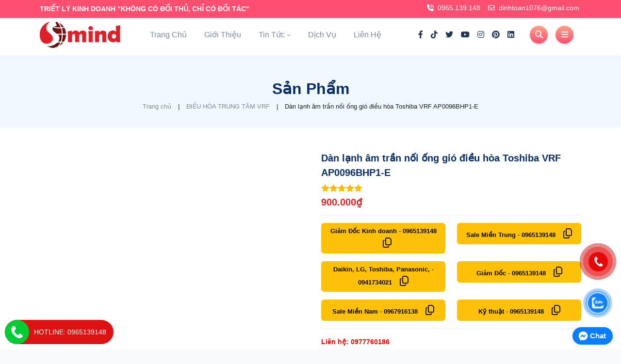

--- FILE ---
content_type: text/html; charset=UTF-8
request_url: https://tranevn.com.vn/san-pham/dan-lanh-am-tran-noi-ong-gio-dieu-hoa-toshiba-vrf-ap0076bhp1-e/
body_size: 26834
content:
<!DOCTYPE html><html lang="vi" prefix="og: https://ogp.me/ns#" /><head><script data-no-optimize="1">var litespeed_docref=sessionStorage.getItem("litespeed_docref");litespeed_docref&&(Object.defineProperty(document,"referrer",{get:function(){return litespeed_docref}}),sessionStorage.removeItem("litespeed_docref"));</script> <meta charset="UTF-8" /><meta name="viewport" content="width=device-width, initial-scale=1.0"><link rel="profile" href="https://gmgp.org/xfn/11"/><link rel="pingback" href="https://tranevn.com.vn/xmlrpc.php" /><link rel="preconnect" href="https://fonts.googleapis.com"><link rel="preconnect" href="https://fonts.gstatic.com" crossorigin><style>img:is([sizes="auto" i], [sizes^="auto," i]) { contain-intrinsic-size: 3000px 1500px }</style><title>Dàn lạnh âm trần nối ống gió điều hòa Toshiba VRF AP0096BHP1-E</title><meta name="description" content="Công Ty Cổ Phần Smind chuyên cung cấp lắp đặt điều hòa, bơm nhiệt, chiller chính hãng Daikin, Trane, Toshiba, Carrier, Panasonic, Samsung, LG, Mitsubishi, Hitachi, Hisense, hàng đầy đủ CO, CQ hóa đơn VAT, bảo hành 12 tháng. Liên hệ: 0977760186, Email: sales@tranevn.com.vn"/><meta name="robots" content="follow, index, max-snippet:-1, max-video-preview:-1, max-image-preview:large"/><link rel="canonical" href="https://tranevn.com.vn/san-pham/dan-lanh-am-tran-noi-ong-gio-dieu-hoa-toshiba-vrf-ap0076bhp1-e/" /><meta property="og:locale" content="vi_VN" /><meta property="og:type" content="product" /><meta property="og:title" content="Dàn lạnh âm trần nối ống gió điều hòa Toshiba VRF AP0096BHP1-E" /><meta property="og:description" content="Công Ty Cổ Phần Smind chuyên cung cấp lắp đặt điều hòa, bơm nhiệt, chiller chính hãng Daikin, Trane, Toshiba, Carrier, Panasonic, Samsung, LG, Mitsubishi, Hitachi, Hisense, hàng đầy đủ CO, CQ hóa đơn VAT, bảo hành 12 tháng. Liên hệ: 0977760186, Email: sales@tranevn.com.vn" /><meta property="og:url" content="https://tranevn.com.vn/san-pham/dan-lanh-am-tran-noi-ong-gio-dieu-hoa-toshiba-vrf-ap0076bhp1-e/" /><meta property="og:site_name" content="Siêu thị điện máy Trane" /><meta property="og:updated_time" content="2022-01-20T13:46:24+07:00" /><meta property="og:image" content="https://tranevn.com.vn/wp-content/uploads/2022/01/toshiba-VRF-1.jpg" /><meta property="og:image:secure_url" content="https://tranevn.com.vn/wp-content/uploads/2022/01/toshiba-VRF-1.jpg" /><meta property="og:image:width" content="1220" /><meta property="og:image:height" content="636" /><meta property="og:image:alt" content="toshiba-VRF" /><meta property="og:image:type" content="image/jpeg" /><meta property="product:price:amount" content="900000" /><meta property="product:price:currency" content="VND" /><meta property="product:availability" content="instock" /><meta name="twitter:card" content="summary_large_image" /><meta name="twitter:title" content="Dàn lạnh âm trần nối ống gió điều hòa Toshiba VRF AP0096BHP1-E" /><meta name="twitter:description" content="Công Ty Cổ Phần Smind chuyên cung cấp lắp đặt điều hòa, bơm nhiệt, chiller chính hãng Daikin, Trane, Toshiba, Carrier, Panasonic, Samsung, LG, Mitsubishi, Hitachi, Hisense, hàng đầy đủ CO, CQ hóa đơn VAT, bảo hành 12 tháng. Liên hệ: 0977760186, Email: sales@tranevn.com.vn" /><meta name="twitter:image" content="https://tranevn.com.vn/wp-content/uploads/2022/01/toshiba-VRF-1.jpg" /><meta name="twitter:label1" content="Giá" /><meta name="twitter:data1" content="900.000&#8363;" /><meta name="twitter:label2" content="Tình trạng sẵn có" /><meta name="twitter:data2" content="Còn hàng" /> <script type="application/ld+json" class="rank-math-schema">{"@context":"https://schema.org","@graph":[{"@type":"BreadcrumbList","@id":"https://tranevn.com.vn/san-pham/dan-lanh-am-tran-noi-ong-gio-dieu-hoa-toshiba-vrf-ap0076bhp1-e/#breadcrumb","itemListElement":[{"@type":"ListItem","position":"1","item":{"@id":"https://tranevn.com.vn","name":"Trang ch\u1ee7"}},{"@type":"ListItem","position":"2","item":{"@id":"https://tranevn.com.vn/dieu-hoa-trung-tam-vrf-dieu-hoa-toshiba-2/","name":"\u0110I\u1ec0U H\u00d2A TRUNG T\u00c2M VRF"}},{"@type":"ListItem","position":"3","item":{"@id":"https://tranevn.com.vn/san-pham/dan-lanh-am-tran-noi-ong-gio-dieu-hoa-toshiba-vrf-ap0076bhp1-e/","name":"D\u00e0n l\u1ea1nh \u00e2m tr\u1ea7n n\u1ed1i \u1ed1ng gi\u00f3 \u0111i\u1ec1u h\u00f2a Toshiba VRF AP0096BHP1-E"}}]}]}</script> <link rel="alternate" type="application/rss+xml" title="Dòng thông tin Công ty Cổ Phần Smind &raquo;" href="https://tranevn.com.vn/feed/" /><link rel="alternate" type="application/rss+xml" title="Công ty Cổ Phần Smind &raquo; Dòng bình luận" href="https://tranevn.com.vn/comments/feed/" /><link rel="alternate" type="application/rss+xml" title="Công ty Cổ Phần Smind &raquo; Dàn lạnh âm trần nối ống gió điều hòa Toshiba VRF AP0096BHP1-E Dòng bình luận" href="https://tranevn.com.vn/san-pham/dan-lanh-am-tran-noi-ong-gio-dieu-hoa-toshiba-vrf-ap0076bhp1-e/feed/" /><link data-optimized="2" rel="stylesheet" href="https://tranevn.com.vn/wp-content/litespeed/css/874af86d3fe9a3adbc4029efd1433072.css?ver=4efee" /><style id='classic-theme-styles-inline-css' type='text/css'>/*! This file is auto-generated */
.wp-block-button__link{color:#fff;background-color:#32373c;border-radius:9999px;box-shadow:none;text-decoration:none;padding:calc(.667em + 2px) calc(1.333em + 2px);font-size:1.125em}.wp-block-file__button{background:#32373c;color:#fff;text-decoration:none}</style><style id='pdfemb-pdf-embedder-viewer-style-inline-css' type='text/css'>.wp-block-pdfemb-pdf-embedder-viewer{max-width:none}</style><style id='global-styles-inline-css' type='text/css'>:root{--wp--preset--aspect-ratio--square: 1;--wp--preset--aspect-ratio--4-3: 4/3;--wp--preset--aspect-ratio--3-4: 3/4;--wp--preset--aspect-ratio--3-2: 3/2;--wp--preset--aspect-ratio--2-3: 2/3;--wp--preset--aspect-ratio--16-9: 16/9;--wp--preset--aspect-ratio--9-16: 9/16;--wp--preset--color--black: #000000;--wp--preset--color--cyan-bluish-gray: #abb8c3;--wp--preset--color--white: #ffffff;--wp--preset--color--pale-pink: #f78da7;--wp--preset--color--vivid-red: #cf2e2e;--wp--preset--color--luminous-vivid-orange: #ff6900;--wp--preset--color--luminous-vivid-amber: #fcb900;--wp--preset--color--light-green-cyan: #7bdcb5;--wp--preset--color--vivid-green-cyan: #00d084;--wp--preset--color--pale-cyan-blue: #8ed1fc;--wp--preset--color--vivid-cyan-blue: #0693e3;--wp--preset--color--vivid-purple: #9b51e0;--wp--preset--gradient--vivid-cyan-blue-to-vivid-purple: linear-gradient(135deg,rgba(6,147,227,1) 0%,rgb(155,81,224) 100%);--wp--preset--gradient--light-green-cyan-to-vivid-green-cyan: linear-gradient(135deg,rgb(122,220,180) 0%,rgb(0,208,130) 100%);--wp--preset--gradient--luminous-vivid-amber-to-luminous-vivid-orange: linear-gradient(135deg,rgba(252,185,0,1) 0%,rgba(255,105,0,1) 100%);--wp--preset--gradient--luminous-vivid-orange-to-vivid-red: linear-gradient(135deg,rgba(255,105,0,1) 0%,rgb(207,46,46) 100%);--wp--preset--gradient--very-light-gray-to-cyan-bluish-gray: linear-gradient(135deg,rgb(238,238,238) 0%,rgb(169,184,195) 100%);--wp--preset--gradient--cool-to-warm-spectrum: linear-gradient(135deg,rgb(74,234,220) 0%,rgb(151,120,209) 20%,rgb(207,42,186) 40%,rgb(238,44,130) 60%,rgb(251,105,98) 80%,rgb(254,248,76) 100%);--wp--preset--gradient--blush-light-purple: linear-gradient(135deg,rgb(255,206,236) 0%,rgb(152,150,240) 100%);--wp--preset--gradient--blush-bordeaux: linear-gradient(135deg,rgb(254,205,165) 0%,rgb(254,45,45) 50%,rgb(107,0,62) 100%);--wp--preset--gradient--luminous-dusk: linear-gradient(135deg,rgb(255,203,112) 0%,rgb(199,81,192) 50%,rgb(65,88,208) 100%);--wp--preset--gradient--pale-ocean: linear-gradient(135deg,rgb(255,245,203) 0%,rgb(182,227,212) 50%,rgb(51,167,181) 100%);--wp--preset--gradient--electric-grass: linear-gradient(135deg,rgb(202,248,128) 0%,rgb(113,206,126) 100%);--wp--preset--gradient--midnight: linear-gradient(135deg,rgb(2,3,129) 0%,rgb(40,116,252) 100%);--wp--preset--font-size--small: 13px;--wp--preset--font-size--medium: 20px;--wp--preset--font-size--large: 36px;--wp--preset--font-size--x-large: 42px;--wp--preset--spacing--20: 0.44rem;--wp--preset--spacing--30: 0.67rem;--wp--preset--spacing--40: 1rem;--wp--preset--spacing--50: 1.5rem;--wp--preset--spacing--60: 2.25rem;--wp--preset--spacing--70: 3.38rem;--wp--preset--spacing--80: 5.06rem;--wp--preset--shadow--natural: 6px 6px 9px rgba(0, 0, 0, 0.2);--wp--preset--shadow--deep: 12px 12px 50px rgba(0, 0, 0, 0.4);--wp--preset--shadow--sharp: 6px 6px 0px rgba(0, 0, 0, 0.2);--wp--preset--shadow--outlined: 6px 6px 0px -3px rgba(255, 255, 255, 1), 6px 6px rgba(0, 0, 0, 1);--wp--preset--shadow--crisp: 6px 6px 0px rgba(0, 0, 0, 1);}:where(.is-layout-flex){gap: 0.5em;}:where(.is-layout-grid){gap: 0.5em;}body .is-layout-flex{display: flex;}.is-layout-flex{flex-wrap: wrap;align-items: center;}.is-layout-flex > :is(*, div){margin: 0;}body .is-layout-grid{display: grid;}.is-layout-grid > :is(*, div){margin: 0;}:where(.wp-block-columns.is-layout-flex){gap: 2em;}:where(.wp-block-columns.is-layout-grid){gap: 2em;}:where(.wp-block-post-template.is-layout-flex){gap: 1.25em;}:where(.wp-block-post-template.is-layout-grid){gap: 1.25em;}.has-black-color{color: var(--wp--preset--color--black) !important;}.has-cyan-bluish-gray-color{color: var(--wp--preset--color--cyan-bluish-gray) !important;}.has-white-color{color: var(--wp--preset--color--white) !important;}.has-pale-pink-color{color: var(--wp--preset--color--pale-pink) !important;}.has-vivid-red-color{color: var(--wp--preset--color--vivid-red) !important;}.has-luminous-vivid-orange-color{color: var(--wp--preset--color--luminous-vivid-orange) !important;}.has-luminous-vivid-amber-color{color: var(--wp--preset--color--luminous-vivid-amber) !important;}.has-light-green-cyan-color{color: var(--wp--preset--color--light-green-cyan) !important;}.has-vivid-green-cyan-color{color: var(--wp--preset--color--vivid-green-cyan) !important;}.has-pale-cyan-blue-color{color: var(--wp--preset--color--pale-cyan-blue) !important;}.has-vivid-cyan-blue-color{color: var(--wp--preset--color--vivid-cyan-blue) !important;}.has-vivid-purple-color{color: var(--wp--preset--color--vivid-purple) !important;}.has-black-background-color{background-color: var(--wp--preset--color--black) !important;}.has-cyan-bluish-gray-background-color{background-color: var(--wp--preset--color--cyan-bluish-gray) !important;}.has-white-background-color{background-color: var(--wp--preset--color--white) !important;}.has-pale-pink-background-color{background-color: var(--wp--preset--color--pale-pink) !important;}.has-vivid-red-background-color{background-color: var(--wp--preset--color--vivid-red) !important;}.has-luminous-vivid-orange-background-color{background-color: var(--wp--preset--color--luminous-vivid-orange) !important;}.has-luminous-vivid-amber-background-color{background-color: var(--wp--preset--color--luminous-vivid-amber) !important;}.has-light-green-cyan-background-color{background-color: var(--wp--preset--color--light-green-cyan) !important;}.has-vivid-green-cyan-background-color{background-color: var(--wp--preset--color--vivid-green-cyan) !important;}.has-pale-cyan-blue-background-color{background-color: var(--wp--preset--color--pale-cyan-blue) !important;}.has-vivid-cyan-blue-background-color{background-color: var(--wp--preset--color--vivid-cyan-blue) !important;}.has-vivid-purple-background-color{background-color: var(--wp--preset--color--vivid-purple) !important;}.has-black-border-color{border-color: var(--wp--preset--color--black) !important;}.has-cyan-bluish-gray-border-color{border-color: var(--wp--preset--color--cyan-bluish-gray) !important;}.has-white-border-color{border-color: var(--wp--preset--color--white) !important;}.has-pale-pink-border-color{border-color: var(--wp--preset--color--pale-pink) !important;}.has-vivid-red-border-color{border-color: var(--wp--preset--color--vivid-red) !important;}.has-luminous-vivid-orange-border-color{border-color: var(--wp--preset--color--luminous-vivid-orange) !important;}.has-luminous-vivid-amber-border-color{border-color: var(--wp--preset--color--luminous-vivid-amber) !important;}.has-light-green-cyan-border-color{border-color: var(--wp--preset--color--light-green-cyan) !important;}.has-vivid-green-cyan-border-color{border-color: var(--wp--preset--color--vivid-green-cyan) !important;}.has-pale-cyan-blue-border-color{border-color: var(--wp--preset--color--pale-cyan-blue) !important;}.has-vivid-cyan-blue-border-color{border-color: var(--wp--preset--color--vivid-cyan-blue) !important;}.has-vivid-purple-border-color{border-color: var(--wp--preset--color--vivid-purple) !important;}.has-vivid-cyan-blue-to-vivid-purple-gradient-background{background: var(--wp--preset--gradient--vivid-cyan-blue-to-vivid-purple) !important;}.has-light-green-cyan-to-vivid-green-cyan-gradient-background{background: var(--wp--preset--gradient--light-green-cyan-to-vivid-green-cyan) !important;}.has-luminous-vivid-amber-to-luminous-vivid-orange-gradient-background{background: var(--wp--preset--gradient--luminous-vivid-amber-to-luminous-vivid-orange) !important;}.has-luminous-vivid-orange-to-vivid-red-gradient-background{background: var(--wp--preset--gradient--luminous-vivid-orange-to-vivid-red) !important;}.has-very-light-gray-to-cyan-bluish-gray-gradient-background{background: var(--wp--preset--gradient--very-light-gray-to-cyan-bluish-gray) !important;}.has-cool-to-warm-spectrum-gradient-background{background: var(--wp--preset--gradient--cool-to-warm-spectrum) !important;}.has-blush-light-purple-gradient-background{background: var(--wp--preset--gradient--blush-light-purple) !important;}.has-blush-bordeaux-gradient-background{background: var(--wp--preset--gradient--blush-bordeaux) !important;}.has-luminous-dusk-gradient-background{background: var(--wp--preset--gradient--luminous-dusk) !important;}.has-pale-ocean-gradient-background{background: var(--wp--preset--gradient--pale-ocean) !important;}.has-electric-grass-gradient-background{background: var(--wp--preset--gradient--electric-grass) !important;}.has-midnight-gradient-background{background: var(--wp--preset--gradient--midnight) !important;}.has-small-font-size{font-size: var(--wp--preset--font-size--small) !important;}.has-medium-font-size{font-size: var(--wp--preset--font-size--medium) !important;}.has-large-font-size{font-size: var(--wp--preset--font-size--large) !important;}.has-x-large-font-size{font-size: var(--wp--preset--font-size--x-large) !important;}
:where(.wp-block-post-template.is-layout-flex){gap: 1.25em;}:where(.wp-block-post-template.is-layout-grid){gap: 1.25em;}
:where(.wp-block-columns.is-layout-flex){gap: 2em;}:where(.wp-block-columns.is-layout-grid){gap: 2em;}
:root :where(.wp-block-pullquote){font-size: 1.5em;line-height: 1.6;}</style><style id='woocommerce-inline-inline-css' type='text/css'>.woocommerce form .form-row .required { visibility: visible; }</style><style id='fancybox-inline-css' type='text/css'>.wpgs-nav .slick-track {
						transform: inherit !important;
					}
				
					.wpgs-dots {
						display:none;
					}
				.wpgs-for .slick-slide{cursor:pointer;}</style> <script type="text/template" id="tmpl-variation-template"><div class="woocommerce-variation-description">{{{ data.variation.variation_description }}}</div>
	<div class="woocommerce-variation-price">{{{ data.variation.price_html }}}</div>
	<div class="woocommerce-variation-availability">{{{ data.variation.availability_html }}}</div></script> <script type="text/template" id="tmpl-unavailable-variation-template"><p role="alert">Rất tiếc, sản phẩm này hiện không tồn tại. Hãy chọn một phương thức kết hợp khác.</p></script> <script type="litespeed/javascript" data-src="https://tranevn.com.vn/wp-includes/js/jquery/jquery.min.js" id="jquery-core-js"></script> <script id="wc-add-to-cart-js-extra" type="litespeed/javascript">var wc_add_to_cart_params={"ajax_url":"\/wp-admin\/admin-ajax.php","wc_ajax_url":"\/?wc-ajax=%%endpoint%%","i18n_view_cart":"Xem gi\u1ecf h\u00e0ng","cart_url":"https:\/\/tranevn.com.vn\/gio-hang\/","is_cart":"","cart_redirect_after_add":"no"}</script> <script id="wc-single-product-js-extra" type="litespeed/javascript">var wc_single_product_params={"i18n_required_rating_text":"Vui l\u00f2ng ch\u1ecdn m\u1ed9t m\u1ee9c \u0111\u00e1nh gi\u00e1","i18n_rating_options":["1 tr\u00ean 5 sao","2 tr\u00ean 5 sao","3 tr\u00ean 5 sao","4 tr\u00ean 5 sao","5 tr\u00ean 5 sao"],"i18n_product_gallery_trigger_text":"Xem th\u01b0 vi\u1ec7n \u1ea3nh to\u00e0n m\u00e0n h\u00ecnh","review_rating_required":"yes","flexslider":{"rtl":!1,"animation":"slide","smoothHeight":!0,"directionNav":!1,"controlNav":"thumbnails","slideshow":!1,"animationSpeed":500,"animationLoop":!1,"allowOneSlide":!1},"zoom_enabled":"","zoom_options":[],"photoswipe_enabled":"","photoswipe_options":{"shareEl":!1,"closeOnScroll":!1,"history":!1,"hideAnimationDuration":0,"showAnimationDuration":0},"flexslider_enabled":""}</script> <script id="woocommerce-js-extra" type="litespeed/javascript">var woocommerce_params={"ajax_url":"\/wp-admin\/admin-ajax.php","wc_ajax_url":"\/?wc-ajax=%%endpoint%%","i18n_password_show":"Hi\u1ec3n th\u1ecb m\u1eadt kh\u1ea9u","i18n_password_hide":"\u1ea8n m\u1eadt kh\u1ea9u"}</script> <script id="wp-util-js-extra" type="litespeed/javascript">var _wpUtilSettings={"ajax":{"url":"\/wp-admin\/admin-ajax.php"}}</script> <link rel="https://api.w.org/" href="https://tranevn.com.vn/wp-json/" /><link rel="alternate" title="JSON" type="application/json" href="https://tranevn.com.vn/wp-json/wp/v2/product/21984" /><link rel="EditURI" type="application/rsd+xml" title="RSD" href="https://tranevn.com.vn/xmlrpc.php?rsd" /><link rel="alternate" title="oNhúng (JSON)" type="application/json+oembed" href="https://tranevn.com.vn/wp-json/oembed/1.0/embed?url=https%3A%2F%2Ftranevn.com.vn%2Fsan-pham%2Fdan-lanh-am-tran-noi-ong-gio-dieu-hoa-toshiba-vrf-ap0076bhp1-e%2F" /><link rel="alternate" title="oNhúng (XML)" type="text/xml+oembed" href="https://tranevn.com.vn/wp-json/oembed/1.0/embed?url=https%3A%2F%2Ftranevn.com.vn%2Fsan-pham%2Fdan-lanh-am-tran-noi-ong-gio-dieu-hoa-toshiba-vrf-ap0076bhp1-e%2F&#038;format=xml" /><meta name="generator" content="Redux 4.5.9" /><meta name="google-site-verification" content="iBVlTNXHEBXNhmQ4MgTgsemvv-6Ew9XFtrp6pfbIOCQ" /><meta name="google-site-verification" content="wvaEKIpqlsNiS4P8T3K1LFRZEToBX4PrCELzNB_V4W0" /><meta name="google-site-verification" content="2OG-iAl_h5AnuJogYZURRTV8qh1UOW6ZiUZJW2St_uc" />
 <script type="litespeed/javascript">!function(f,b,e,v,n,t,s){if(f.fbq)return;n=f.fbq=function(){n.callMethod?n.callMethod.apply(n,arguments):n.queue.push(arguments)};if(!f._fbq)f._fbq=n;n.push=n;n.loaded=!0;n.version='2.0';n.queue=[];t=b.createElement(e);t.async=!0;t.src=v;s=b.getElementsByTagName(e)[0];s.parentNode.insertBefore(t,s)}(window,document,'script','https://connect.facebook.net/en_US/fbevents.js');fbq('init','1042439406105892');fbq('track','PageView')</script> <noscript><img height="1" width="1" style="display:none"
src="https://www.facebook.com/tr?id=1042439406105892&ev=PageView&noscript=1"
/></noscript> <script type="litespeed/javascript" data-src="https://www.googletagmanager.com/gtag/js?id=G-1KG4BBMZ3N"></script> <script type="litespeed/javascript">window.dataLayer=window.dataLayer||[];function gtag(){dataLayer.push(arguments)}
gtag('js',new Date());gtag('config','G-1KG4BBMZ3N')</script>  <script type="litespeed/javascript" data-src="https://www.googletagmanager.com/gtag/js?id=AW-16919243185"></script> <script type="litespeed/javascript">window.dataLayer=window.dataLayer||[];function gtag(){dataLayer.push(arguments)}
gtag('js',new Date());gtag('config','AW-16919243185')</script>  <script type="litespeed/javascript" data-src="https://www.googletagmanager.com/gtag/js?id=AW-16919243185"></script> <script type="litespeed/javascript">window.dataLayer=window.dataLayer||[];function gtag(){dataLayer.push(arguments)}
gtag('js',new Date());gtag('config','AW-16919243185')</script> <noscript><style>.woocommerce-product-gallery{ opacity: 1 !important; }</style></noscript><style type="text/css">.wpgs-for .slick-arrow::before,.wpgs-nav .slick-prev::before, .wpgs-nav .slick-next::before{color:#000;}.fancybox-bg{background-color:rgba(10,0,0,0.75);}.fancybox-caption,.fancybox-infobar{color:#fff;}.wpgs-nav .slick-slide{border-color:transparent}.wpgs-nav .slick-current{border-color:#000}.wpgs-video-wrapper{min-height:500px;}</style><link rel="icon" href="https://tranevn.com.vn/wp-content/uploads/2020/07/cropped-logo-smile-01-1-1-100x100.png" sizes="32x32" /><link rel="icon" href="https://tranevn.com.vn/wp-content/uploads/2020/07/cropped-logo-smile-01-1-1-300x300.png" sizes="192x192" /><link rel="apple-touch-icon" href="https://tranevn.com.vn/wp-content/uploads/2020/07/cropped-logo-smile-01-1-1-300x300.png" /><meta name="msapplication-TileImage" content="https://tranevn.com.vn/wp-content/uploads/2020/07/cropped-logo-smile-01-1-1-300x300.png" /><style type="text/css" id="wp-custom-css">.VIpgJd-ZVi9od-ORHb-OEVmcd{
	display: none;
}</style></head><body data-rsssl=1 id="body" class="wp-singular product-template-default single single-product postid-21984 wp-custom-logo wp-theme-tranevn bg-light theme-tranevn woocommerce woocommerce-page woocommerce-no-js vpd-loaded"><div class="canvas-menu d-flex align-items-end flex-column">
<button type="button" class="btn-close " aria-label="Close"></button><div class="logo"><div class="mb-0"><a href="https://tranevn.com.vn/" class="custom-logo-link" rel="home"><img data-lazyloaded="1" src="[data-uri]" width="231" height="75" data-src="https://tranevn.com.vn/wp-content/uploads/2025/11/logo.png" class="custom-logo" alt="Công ty Cổ Phần Smind" decoding="async" /></a><span class="hidden" hidden>Công ty Cổ Phần Smind</span></div></div><div class="site-description" hidden>Nhà cung cấp thiết bị điện máy hàng đầu</div><nav><ul id="menu-secondary-menu" class="vertical-menu"><li id="menu-item-41347" class="menu-item menu-item-type-taxonomy menu-item-object-product_cat menu-item-has-children menu-item-41347"><a class="text-decoration-none" href="https://tranevn.com.vn/bom-nhiet/">Linh kiện- Toan</a><ul class="sub-menu"><li id="menu-item-41249" class="menu-item menu-item-type-taxonomy menu-item-object-product_cat menu-item-41249"><a class="text-decoration-none" href="https://tranevn.com.vn/bom-nhiet-aquacal/">z. Tháp giải nhiệt- Sơn Nguyễn</a></li><li id="menu-item-41250" class="menu-item menu-item-type-taxonomy menu-item-object-product_cat menu-item-41250"><a class="text-decoration-none" href="https://tranevn.com.vn/bom-nhiet/bom-nhiet-asuny/">Z- Linh Kiện- Thu Phạm</a></li><li id="menu-item-41251" class="menu-item menu-item-type-taxonomy menu-item-object-product_cat menu-item-41251"><a class="text-decoration-none" href="https://tranevn.com.vn/bom-nhiet/bom-nhiet-atlantic/">Bơm nhiệt ATLANTIC</a></li><li id="menu-item-41252" class="menu-item menu-item-type-taxonomy menu-item-object-product_cat menu-item-41252"><a class="text-decoration-none" href="https://tranevn.com.vn/bom-nhiet/a-bom-nhiet-audsun/">BƠM NHIỆT AUDSUN</a></li><li id="menu-item-41254" class="menu-item menu-item-type-taxonomy menu-item-object-product_cat menu-item-41254"><a class="text-decoration-none" href="https://tranevn.com.vn/bom-nhiet/bom-nhiet-heat-pump-accent/">Bơm nhiệt Heat Pump Accent</a></li><li id="menu-item-41255" class="menu-item menu-item-type-taxonomy menu-item-object-product_cat menu-item-41255"><a class="text-decoration-none" href="https://tranevn.com.vn/bom-nhiet/bom-nhiet-jakiva/">Bơm nhiệt Jakiva</a></li><li id="menu-item-41256" class="menu-item menu-item-type-taxonomy menu-item-object-product_cat menu-item-41256"><a class="text-decoration-none" href="https://tranevn.com.vn/bom-nhiet/bom-nhiet-jiko/">BƠM NHIỆT jiko</a></li><li id="menu-item-41257" class="menu-item menu-item-type-taxonomy menu-item-object-product_cat menu-item-41257"><a class="text-decoration-none" href="https://tranevn.com.vn/bom-nhiet/bom-nhiet-kahawa/">Bơm nhiệt KAHAWA</a></li><li id="menu-item-41258" class="menu-item menu-item-type-taxonomy menu-item-object-product_cat menu-item-41258"><a class="text-decoration-none" href="https://tranevn.com.vn/bom-nhiet/bom-nhiet-midea/">Bơm nhiệt Midea</a></li><li id="menu-item-41259" class="menu-item menu-item-type-taxonomy menu-item-object-product_cat menu-item-41259"><a class="text-decoration-none" href="https://tranevn.com.vn/bom-nhiet/bom-nhiet-mitsubishi-electric/">Bơm nhiệt Mitsubishi electric</a></li><li id="menu-item-41260" class="menu-item menu-item-type-taxonomy menu-item-object-product_cat menu-item-41260"><a class="text-decoration-none" href="https://tranevn.com.vn/bom-nhiet/bom-nhiet-panzer/">Bơm nhiệt Panzer</a></li><li id="menu-item-41261" class="menu-item menu-item-type-taxonomy menu-item-object-product_cat menu-item-41261"><a class="text-decoration-none" href="https://tranevn.com.vn/bom-nhiet/bom-nhiet-pheem/">Bơm nhiệt Rheem</a></li><li id="menu-item-41263" class="menu-item menu-item-type-taxonomy menu-item-object-product_cat menu-item-41263"><a class="text-decoration-none" href="https://tranevn.com.vn/bom-nhiet/bom-nhiet-seilar/">Bơm nhiêt Seilar</a></li><li id="menu-item-41264" class="menu-item menu-item-type-taxonomy menu-item-object-product_cat menu-item-41264"><a class="text-decoration-none" href="https://tranevn.com.vn/linh-phu-kien/">Z. Linh phụ kiện- Anh Tuyết</a></li><li id="menu-item-41265" class="menu-item menu-item-type-taxonomy menu-item-object-product_cat menu-item-41265"><a class="text-decoration-none" href="https://tranevn.com.vn/bom-nhiet/bom-nhiet-yieldhouse/">Bơm nhiệt YIELDHOUSE</a></li><li id="menu-item-41266" class="menu-item menu-item-type-taxonomy menu-item-object-product_cat menu-item-41266"><a class="text-decoration-none" href="https://tranevn.com.vn/bom-nhiet/bom-nhiet-heat-pump-nuoc-nong-trung-tam/">BƠM NHIÊT-HEAT PUMP, NƯỚC NÓNG TRUNG TÂM</a></li><li id="menu-item-41269" class="menu-item menu-item-type-taxonomy menu-item-object-product_cat menu-item-41269"><a class="text-decoration-none" href="https://tranevn.com.vn/bom-nhiet/bom-nhiet-vicanda/">BƠM NHIỆT VICANDA</a></li><li id="menu-item-41268" class="menu-item menu-item-type-taxonomy menu-item-object-product_cat menu-item-41268"><a class="text-decoration-none" href="https://tranevn.com.vn/bom-nhiet/bom-nhiet-loc-nuoc-tong-aosmith/">Bơm nhiệt, lọc nước tổng AOSMITH</a></li><li id="menu-item-41267" class="menu-item menu-item-type-taxonomy menu-item-object-product_cat menu-item-41267"><a class="text-decoration-none" href="https://tranevn.com.vn/bom-nhiet/bom-nhiet-maxa-italy/">Bơm nhiệt-MAXA- Italy</a></li></ul></li><li id="menu-item-41283" class="menu-item menu-item-type-taxonomy menu-item-object-product_cat menu-item-41283"><a class="text-decoration-none" href="https://tranevn.com.vn/cong-nghiep/carrier/dieu-hoa-carrier/vrf-carier/vrf-dan-lanh-carrier/bo-xu-ly-khi-tuoi/">Bộ xử lý khí tươi</a></li><li id="menu-item-41286" class="menu-item menu-item-type-taxonomy menu-item-object-product_cat menu-item-has-children menu-item-41286"><a class="text-decoration-none" href="https://tranevn.com.vn/cong-nghiep/carrier/">Carrier</a><ul class="sub-menu"><li id="menu-item-41391" class="menu-item menu-item-type-taxonomy menu-item-object-product_cat menu-item-41391"><a class="text-decoration-none" href="https://tranevn.com.vn/dieu-hoa-carrier-39sh/">Điều hòa Carrier &#8211; 39SH</a></li><li id="menu-item-41392" class="menu-item menu-item-type-taxonomy menu-item-object-product_cat menu-item-has-children menu-item-41392"><a class="text-decoration-none" href="https://tranevn.com.vn/cong-nghiep/carrier/dieu-hoa-carrier/dieu-hoa-carrier-50bf/">Linh kiện điều hòa</a><ul class="sub-menu"><li id="menu-item-41390" class="menu-item menu-item-type-taxonomy menu-item-object-product_cat menu-item-41390"><a class="text-decoration-none" href="https://tranevn.com.vn/dieu-hoa-am-tran-noi-ong-gio-carrier/">Linh kiện thiết bị công nghiệp</a></li><li id="menu-item-41389" class="menu-item menu-item-type-taxonomy menu-item-object-product_cat menu-item-41389"><a class="text-decoration-none" href="https://tranevn.com.vn/cong-nghiep/carrier/dieu-hoa-carrier/dieu-hoa-carrier-di-dong-pc/">Van tiết lưu</a></li><li id="menu-item-41382" class="menu-item menu-item-type-taxonomy menu-item-object-product_cat menu-item-41382"><a class="text-decoration-none" href="https://tranevn.com.vn/cong-nghiep/carrier/dieu-hoa-carrier/vrf-carier/vrf-dan-lanh-carrier/dat-san-thoi-truc-tiep-carrier/">Đặt sàn thổi trực tiếp Carrier</a></li></ul></li><li id="menu-item-41393" class="menu-item menu-item-type-taxonomy menu-item-object-product_cat menu-item-41393"><a class="text-decoration-none" href="https://tranevn.com.vn/cong-nghiep/carrier/dieu-hoa-carrier/dieu-hoa-carrier-cassette-mot-chieu-lanh/">Linh kiện điện lạnh</a></li><li id="menu-item-41394" class="menu-item menu-item-type-taxonomy menu-item-object-product_cat menu-item-41394"><a class="text-decoration-none" href="https://tranevn.com.vn/cong-nghiep/carrier/dieu-hoa-carrier/dieu-hoa-cuc-bo-carrier/">Điều hòa cục bộ Carrier</a></li><li id="menu-item-41395" class="menu-item menu-item-type-taxonomy menu-item-object-product_cat menu-item-41395"><a class="text-decoration-none" href="https://tranevn.com.vn/cong-nghiep/carrier/dieu-hoa-carrier/dieu-hoa-cuc-bo-treo-tuong-carrier/">ĐIỀU HÒA CỤC BỘ TREO TƯỜNG CARRIER</a></li><li id="menu-item-41397" class="menu-item menu-item-type-taxonomy menu-item-object-product_cat menu-item-41397"><a class="text-decoration-none" href="https://tranevn.com.vn/dieu-hoa-carrier-tu-dung-xuat-xu-han-quoc/">Điều hòa carrier. Tủ đứng-xuất xứ Hàn Quốc</a></li><li id="menu-item-41448" class="menu-item menu-item-type-taxonomy menu-item-object-product_cat menu-item-41448"><a class="text-decoration-none" href="https://tranevn.com.vn/cong-nghiep/carrier/dieu-hoa-carrier/dieu-hoa-tu-dung-carrier-xuat-xu-han-quoc/">Điều hòa tủ đứng Carrier- Xuất xứ Hàn Quốc</a></li><li id="menu-item-41284" class="menu-item menu-item-type-taxonomy menu-item-object-product_cat menu-item-41284"><a class="text-decoration-none" href="https://tranevn.com.vn/cong-nghiep/carrier/dieu-hoa-carrier/vrf-carier/vrf-dan-lanh-carrier/cassette-4-huong-thoi-carrier/">Cassette 4 hướng thổi Carrier</a></li><li id="menu-item-41282" class="menu-item menu-item-type-taxonomy menu-item-object-product_cat menu-item-41282"><a class="text-decoration-none" href="https://tranevn.com.vn/cong-nghiep/carrier/dieu-hoa-carrier/vrf-carier/vrf-dan-lanh-carrier/am-tran-noi-ong-gio-ap-suat-tinh-cao-carrier/">Công Ty Cổ Phần Smind chuyên cấp linh kiện điều hòa chính hãng</a></li><li id="menu-item-41287" class="menu-item menu-item-type-taxonomy menu-item-object-product_cat menu-item-41287"><a class="text-decoration-none" href="https://tranevn.com.vn/cong-nghiep/chiller-ricom/">Chiller Ricom</a></li><li id="menu-item-41288" class="menu-item menu-item-type-taxonomy menu-item-object-product_cat menu-item-41288"><a class="text-decoration-none" href="https://tranevn.com.vn/carrier-vrf/">z.Biến tần-Kim Loan</a></li><li id="menu-item-41290" class="menu-item menu-item-type-taxonomy menu-item-object-product_cat menu-item-41290"><a class="text-decoration-none" href="https://tranevn.com.vn/cong-nghiep/carrier/chiller-carrier/chiller-gio-carrier/">CHILLER GIÓ CARRIER</a></li><li id="menu-item-41291" class="menu-item menu-item-type-taxonomy menu-item-object-product_cat menu-item-41291"><a class="text-decoration-none" href="https://tranevn.com.vn/cong-nghiep/carrier/chiller-carrier/chiller-nuoc-carrier/">Linh kiện công nghiệp</a></li><li id="menu-item-41372" class="menu-item menu-item-type-taxonomy menu-item-object-product_cat menu-item-41372"><a class="text-decoration-none" href="https://tranevn.com.vn/dieu-hoa-chiller-giai-nhiet-gio/chiller-trane-model-rtad/">Chiller Trane. Model: RTAD</a></li><li id="menu-item-41373" class="menu-item menu-item-type-taxonomy menu-item-object-product_cat menu-item-41373"><a class="text-decoration-none" href="https://tranevn.com.vn/dieu-hoa-chiller-giai-nhiet-gio/chiller-trane-model-rtae/">Chiller Trane. Model: RTAE</a></li><li id="menu-item-41374" class="menu-item menu-item-type-taxonomy menu-item-object-product_cat menu-item-41374"><a class="text-decoration-none" href="https://tranevn.com.vn/dieu-hoa-chiller-giai-nhiet-nuoc/chiller-trane-model-rthe/">Chiller Trane. Model: RTHE</a></li><li id="menu-item-41375" class="menu-item menu-item-type-taxonomy menu-item-object-product_cat menu-item-41375"><a class="text-decoration-none" href="https://tranevn.com.vn/dieu-hoa-chiller-giai-nhiet-nuoc/chiller-trane-model-rthg/">Chiller Trane. Model: RTHG</a></li><li id="menu-item-41485" class="menu-item menu-item-type-taxonomy menu-item-object-product_cat menu-item-has-children menu-item-41485"><a class="text-decoration-none" href="https://tranevn.com.vn/cong-nghiep/carrier/dieu-hoa-carrier/vrf-carier/">VRF Carrier</a><ul class="sub-menu"><li id="menu-item-41484" class="menu-item menu-item-type-taxonomy menu-item-object-product_cat menu-item-41484"><a class="text-decoration-none" href="https://tranevn.com.vn/cong-nghiep/carrier/dieu-hoa-carrier/mini-vrf-carrier/">Mini VRF- Carrier</a></li><li id="menu-item-41488" class="menu-item menu-item-type-taxonomy menu-item-object-product_cat menu-item-41488"><a class="text-decoration-none" href="https://tranevn.com.vn/cong-nghiep/carrier/dieu-hoa-carrier/vrf-carier/vrf-dan-lanh-carrier/">VRF- Dàn lạnh-Carrier</a></li></ul></li><li id="menu-item-41279" class="menu-item menu-item-type-taxonomy menu-item-object-product_cat menu-item-has-children menu-item-41279"><a class="text-decoration-none" href="https://tranevn.com.vn/cong-nghiep/carrier/chiller-carrier/">CHILLER CARRIER</a><ul class="sub-menu"><li id="menu-item-41276" class="menu-item menu-item-type-taxonomy menu-item-object-product_cat menu-item-has-children menu-item-41276"><a class="text-decoration-none" href="https://tranevn.com.vn/dieu-hoa-chiller-giai-nhiet-nuoc/">Chiller giải nhiệt nước</a><ul class="sub-menu"><li id="menu-item-41277" class="menu-item menu-item-type-taxonomy menu-item-object-product_cat menu-item-41277"><a class="text-decoration-none" href="https://tranevn.com.vn/dieu-hoa-chiller-giai-nhiet-nuoc/chiller-trane-model-cgwp/">Chiller Trane. Model: CGWP</a></li></ul></li><li id="menu-item-41272" class="menu-item menu-item-type-taxonomy menu-item-object-product_cat menu-item-has-children menu-item-41272"><a class="text-decoration-none" href="https://tranevn.com.vn/dieu-hoa-chiller-giai-nhiet-gio/">Chiller giải nhiệt gió</a><ul class="sub-menu"><li id="menu-item-41273" class="menu-item menu-item-type-taxonomy menu-item-object-product_cat menu-item-41273"><a class="text-decoration-none" href="https://tranevn.com.vn/dieu-hoa-chiller-giai-nhiet-gio/rtag/">Chiller giải nhiệt gió Model: RTAG</a></li><li id="menu-item-41274" class="menu-item menu-item-type-taxonomy menu-item-object-product_cat menu-item-41274"><a class="text-decoration-none" href="https://tranevn.com.vn/dieu-hoa-chiller-giai-nhiet-gio/chiller-giai-nhiet-gio-model-srub/">Chiller giải nhiệt gió. Model: SRUB</a></li><li id="menu-item-41275" class="menu-item menu-item-type-taxonomy menu-item-object-product_cat menu-item-41275"><a class="text-decoration-none" href="https://tranevn.com.vn/dieu-hoa-chiller-giai-nhiet-gio/cgat-new/">Chiller Trane Model: CGAT- NEW</a></li></ul></li></ul></li></ul></li><li id="menu-item-41354" class="menu-item menu-item-type-taxonomy menu-item-object-product_cat menu-item-has-children menu-item-41354"><a class="text-decoration-none" href="https://tranevn.com.vn/cong-nghiep/">Linh kiện thiết bị công nghiệp</a><ul class="sub-menu"><li id="menu-item-41355" class="menu-item menu-item-type-taxonomy menu-item-object-product_cat menu-item-has-children menu-item-41355"><a class="text-decoration-none" href="https://tranevn.com.vn/cong-nghiep/dan-lanh-dieu-hoa/">Dàn lạnh điều hòa</a><ul class="sub-menu"><li id="menu-item-41356" class="menu-item menu-item-type-taxonomy menu-item-object-product_cat menu-item-41356"><a class="text-decoration-none" href="https://tranevn.com.vn/cong-nghiep/dan-lanh-dieu-hoa/dieu-hoa-dat-san-tu-dung/">Điều hoà âm trần nối ống gió</a></li><li id="menu-item-41357" class="menu-item menu-item-type-taxonomy menu-item-object-product_cat menu-item-41357"><a class="text-decoration-none" href="https://tranevn.com.vn/cong-nghiep/dan-lanh-dieu-hoa/dieu-hoa-dat-san-noi-ong-gio/">Điều hoà đặt sàn nối ống gió</a></li></ul></li><li id="menu-item-41358" class="menu-item menu-item-type-taxonomy menu-item-object-product_cat menu-item-41358"><a class="text-decoration-none" href="https://tranevn.com.vn/cong-nghiep/dan-nong-dieu-hoa/">Dàn nóng điều hòa</a></li><li id="menu-item-41359" class="menu-item menu-item-type-taxonomy menu-item-object-product_cat menu-item-41359"><a class="text-decoration-none" href="https://tranevn.com.vn/cong-nghiep/mcd-ttk-new/">Điều hòa âm trần nối ống gió model: MCD-TTK. NEW</a></li><li id="menu-item-41360" class="menu-item menu-item-type-taxonomy menu-item-object-product_cat menu-item-41360"><a class="text-decoration-none" href="https://tranevn.com.vn/cong-nghiep/dieu-hoa-ap-tran-trane-model-mcx/">Điều hòa áp trần Trane. Model: MCX- TTK- NEW</a></li><li id="menu-item-41361" class="menu-item menu-item-type-taxonomy menu-item-object-product_cat menu-item-41361"><a class="text-decoration-none" href="https://tranevn.com.vn/cong-nghiep/dieu-hoa-dat-san-tu-dung-dieu-hoa-cong-nghiep/">Điều hòa đặt sàn tủ đứng</a></li><li id="menu-item-41362" class="menu-item menu-item-type-taxonomy menu-item-object-product_cat menu-item-41362"><a class="text-decoration-none" href="https://tranevn.com.vn/cong-nghiep/dieu-hoa-giai-nhiet-nuoc/">Điều hòa giải nhiệt nước</a></li><li id="menu-item-41363" class="menu-item menu-item-type-taxonomy menu-item-object-product_cat menu-item-41363"><a class="text-decoration-none" href="https://tranevn.com.vn/cong-nghiep/dieu-hoa-nhat-bai/">Điều hòa Nhật Bãi</a></li><li id="menu-item-41366" class="menu-item menu-item-type-taxonomy menu-item-object-product_cat menu-item-41366"><a class="text-decoration-none" href="https://tranevn.com.vn/dieu-hoa-daikin/">ĐIÊU HOA DAIKIN</a></li><li id="menu-item-41367" class="menu-item menu-item-type-taxonomy menu-item-object-product_cat menu-item-41367"><a class="text-decoration-none" href="https://tranevn.com.vn/https-tranevn-com-vn/">Điều hòa đặt sàn nối ống gió TTA/TTH/TWE-NEW</a></li><li id="menu-item-41369" class="menu-item menu-item-type-taxonomy menu-item-object-product_cat menu-item-41369"><a class="text-decoration-none" href="https://tranevn.com.vn/dieu-hoa-lg-2/">Điều hòa LG</a></li><li id="menu-item-41371" class="menu-item menu-item-type-taxonomy menu-item-object-product_cat menu-item-41371"><a class="text-decoration-none" href="https://tranevn.com.vn/dieu-hoa-mitshubishi/">ĐIỀU HÒA MITSHUBISHI</a></li><li id="menu-item-41406" class="menu-item menu-item-type-taxonomy menu-item-object-product_cat menu-item-has-children menu-item-41406"><a class="text-decoration-none" href="https://tranevn.com.vn/dieu-hoa-trane/">Điều hòa Trane</a><ul class="sub-menu"><li id="menu-item-41285" class="menu-item menu-item-type-taxonomy menu-item-object-product_cat menu-item-41285"><a class="text-decoration-none" href="https://tranevn.com.vn/cong-nghiep/bo-dieu-hoa-package-giai-nhiet-nuoc-trane-thailand-srub/">Linh kiện điều hòa</a></li><li id="menu-item-41408" class="menu-item menu-item-type-taxonomy menu-item-object-product_cat menu-item-41408"><a class="text-decoration-none" href="https://tranevn.com.vn/dieu-hoa-trane/dieu-hoa-trane-bdha-bdcb/">ĐIều hòa Trane BDHA / BDCB</a></li><li id="menu-item-41351" class="menu-item menu-item-type-taxonomy menu-item-object-product_cat menu-item-41351"><a class="text-decoration-none" href="https://tranevn.com.vn/swut-new/">Điều hòa 1 cục giải nhiệt nước Model: SWUT- New.</a></li><li id="menu-item-41409" class="menu-item menu-item-type-taxonomy menu-item-object-product_cat menu-item-41409"><a class="text-decoration-none" href="https://tranevn.com.vn/dieu-hoa-trane/dieu-hoa-trane-cfeb/">Điều hòa Trane CFEB</a></li><li id="menu-item-41410" class="menu-item menu-item-type-taxonomy menu-item-object-product_cat menu-item-41410"><a class="text-decoration-none" href="https://tranevn.com.vn/dieu-hoa-trane/dieu-hoa-trane-clcp/">Điều hòa Trane CLCP</a></li><li id="menu-item-41411" class="menu-item menu-item-type-taxonomy menu-item-object-product_cat menu-item-41411"><a class="text-decoration-none" href="https://tranevn.com.vn/dieu-hoa-trane/dieu-hoa-trane-ctkd-cwkd/">Điều hoà trane CTKD/CWKD</a></li><li id="menu-item-41412" class="menu-item menu-item-type-taxonomy menu-item-object-product_cat menu-item-41412"><a class="text-decoration-none" href="https://tranevn.com.vn/dieu-hoa-trane/dieu-hoa-trane-cws/">Điều hòa trane CWS</a></li><li id="menu-item-41413" class="menu-item menu-item-type-taxonomy menu-item-object-product_cat menu-item-41413"><a class="text-decoration-none" href="https://tranevn.com.vn/dieu-hoa-trane/dieu-hoa-trane-dong-greenergy/">Điều hoà Trane dòng Greenergy</a></li><li id="menu-item-41414" class="menu-item menu-item-type-taxonomy menu-item-object-product_cat menu-item-41414"><a class="text-decoration-none" href="https://tranevn.com.vn/dieu-hoa-trane/dieu-hoa-trane-fwc/">Điều hòa trane FWC</a></li><li id="menu-item-41364" class="menu-item menu-item-type-taxonomy menu-item-object-product_cat menu-item-has-children menu-item-41364"><a class="text-decoration-none" href="https://tranevn.com.vn/dieu-hoa-cuc-bo-treo-tuong-4mcw-4mww/">Điều hòa cục bộ treo tường 4MCW/4MWW</a><ul class="sub-menu"><li id="menu-item-41365" class="menu-item menu-item-type-taxonomy menu-item-object-product_cat menu-item-41365"><a class="text-decoration-none" href="https://tranevn.com.vn/dieu-hoa-cuc-bo-treo-tuong-4mcw-4mww/dieu-hoa-cuc-bo-dan-dung-trane/">Điều hòa cục bộ dân dụng Trane</a></li></ul></li><li id="menu-item-41415" class="menu-item menu-item-type-taxonomy menu-item-object-product_cat menu-item-41415"><a class="text-decoration-none" href="https://tranevn.com.vn/dieu-hoa-trane/dieu-hoa-trane-fwdp/">Điều hòa trane FWDP</a></li><li id="menu-item-41416" class="menu-item menu-item-type-taxonomy menu-item-object-product_cat menu-item-41416"><a class="text-decoration-none" href="https://tranevn.com.vn/dieu-hoa-trane/dieu-hoa-trane-hfca/">Điều hòa trane HFCA</a></li><li id="menu-item-41417" class="menu-item menu-item-type-taxonomy menu-item-object-product_cat menu-item-41417"><a class="text-decoration-none" href="https://tranevn.com.vn/dieu-hoa-trane/dieu-hoa-trane-hfcf/">Điều hòa Trane HFCF</a></li><li id="menu-item-41418" class="menu-item menu-item-type-taxonomy menu-item-object-product_cat menu-item-41418"><a class="text-decoration-none" href="https://tranevn.com.vn/dieu-hoa-trane/dieu-hoa-trane-hfwb/">Điều hòa trane HFWB</a></li><li id="menu-item-41419" class="menu-item menu-item-type-taxonomy menu-item-object-product_cat menu-item-41419"><a class="text-decoration-none" href="https://tranevn.com.vn/dieu-hoa-trane/dieu-hoa-trane-lwha/">Điều hòa trane LWHA</a></li><li id="menu-item-41420" class="menu-item menu-item-type-taxonomy menu-item-object-product_cat menu-item-41420"><a class="text-decoration-none" href="https://tranevn.com.vn/dieu-hoa-trane/dieu-hoa-trane-mcv-yukon/">ĐIều hòa trane MCV Yukon</a></li><li id="menu-item-41421" class="menu-item menu-item-type-taxonomy menu-item-object-product_cat menu-item-41421"><a class="text-decoration-none" href="https://tranevn.com.vn/dieu-hoa-trane/dieu-hoa-trane-premio-inverter/">Điều hoà trane PREMIO Inverter</a></li><li id="menu-item-41452" class="menu-item menu-item-type-taxonomy menu-item-object-product_cat menu-item-41452"><a class="text-decoration-none" href="https://tranevn.com.vn/may-lanh-am-tran-noi-ong-gio-mcd-trane/">Máy lạnh âm trần nối ống gió MCD Trane</a></li><li id="menu-item-41422" class="menu-item menu-item-type-taxonomy menu-item-object-product_cat menu-item-41422"><a class="text-decoration-none" href="https://tranevn.com.vn/dieu-hoa-trane/dieu-hoa-trane-dat-san-noi-ong-gio-model-raup-ttv-new/">Điều hòa Trane đặt sàn nối ống gió. Model: RAUP/TTV-NEW</a></li><li id="menu-item-41388" class="menu-item menu-item-type-taxonomy menu-item-object-product_cat menu-item-41388"><a class="text-decoration-none" href="https://tranevn.com.vn/dieu-hao-trane-cgdr/">Điều hào trane CGDR </a></li><li id="menu-item-41425" class="menu-item menu-item-type-taxonomy menu-item-object-product_cat menu-item-41425"><a class="text-decoration-none" href="https://tranevn.com.vn/mcv-new/">Điều hòa tủ đứng Trane, model: MCV-TTK NEW</a></li><li id="menu-item-41445" class="menu-item menu-item-type-taxonomy menu-item-object-product_cat menu-item-41445"><a class="text-decoration-none" href="https://tranevn.com.vn/dieu-hoa-trane/dieu-hoa-trane-mcv/">Điều hoà Trane MCV</a></li><li id="menu-item-41387" class="menu-item menu-item-type-taxonomy menu-item-object-product_cat menu-item-41387"><a class="text-decoration-none" href="https://tranevn.com.vn/dan-nong-dieu-hoa-trane-tta-gas-r407c/">DÀN NÓNG ĐIỀU HÒA TRANE TTA GAS R407C</a></li><li id="menu-item-41446" class="menu-item menu-item-type-taxonomy menu-item-object-product_cat menu-item-41446"><a class="text-decoration-none" href="https://tranevn.com.vn/dieu-hoa-trane/dieu-hoa-trane-tth-twe-tta/">Điều hoà trane TTH-TWE-TTA</a></li><li id="menu-item-41447" class="menu-item menu-item-type-taxonomy menu-item-object-product_cat menu-item-41447"><a class="text-decoration-none" href="https://tranevn.com.vn/dieu-hoa-trane/dieu-hoa-trane-wtk-mcd-mcx/">Điều hoà Trane WTK-MCD/MCX</a></li><li id="menu-item-41444" class="menu-item menu-item-type-taxonomy menu-item-object-product_cat menu-item-41444"><a class="text-decoration-none" href="https://tranevn.com.vn/dieu-hoa-trane/dieu-hoa-cuc-bo-am-tran-cassette-mcc/">Điều hòa Trane cục bộ âm trần cassette-MCC</a></li></ul></li><li id="menu-item-41398" class="menu-item menu-item-type-taxonomy menu-item-object-product_cat menu-item-has-children menu-item-41398"><a class="text-decoration-none" href="https://tranevn.com.vn/dieu-hoa-cuc-bo-thuong-mai-panasonic/">ĐIỀU HÒA CỤC BỘ THƯƠNG MẠI PANASONIC</a><ul class="sub-menu"><li id="menu-item-41486" class="menu-item menu-item-type-taxonomy menu-item-object-product_cat menu-item-41486"><a class="text-decoration-none" href="https://tranevn.com.vn/panasonic-dx-ahu/">Panasonic DX-AHU</a></li><li id="menu-item-41401" class="menu-item menu-item-type-taxonomy menu-item-object-product_cat menu-item-41401"><a class="text-decoration-none" href="https://tranevn.com.vn/dieu-hoa-trung-tam-vrf-panasonic-fsv-ex/">Điều hòa trung tâm VRF Panasonic FSV-EX</a></li></ul></li></ul></li><li id="menu-item-41378" class="menu-item menu-item-type-taxonomy menu-item-object-product_cat menu-item-has-children menu-item-41378"><a class="text-decoration-none" href="https://tranevn.com.vn/cong-nghiep/carrier/dieu-hoa-carrier/vrf-carier/vrf-dan-lanh-carrier/dan-lanh-ap-tran/">Dan lạnh áp trần</a><ul class="sub-menu"><li id="menu-item-41377" class="menu-item menu-item-type-taxonomy menu-item-object-product_cat menu-item-41377"><a class="text-decoration-none" href="https://tranevn.com.vn/cong-nghiep/carrier/dieu-hoa-carrier/vrf-carier/vrf-dan-lanh-carrier/dan-lanh-am-tran-noi-ong-gio-carrier/">Dàn lạnh âm trần nối ống gió Carrier</a></li><li id="menu-item-41379" class="menu-item menu-item-type-taxonomy menu-item-object-product_cat menu-item-41379"><a class="text-decoration-none" href="https://tranevn.com.vn/cong-nghiep/carrier/dieu-hoa-carrier/vrf-carier/vrf-dan-lanh-carrier/dan-lanh-cassette-hai-cua-gio/">Dan lanh cassette hai cửa gió</a></li><li id="menu-item-41380" class="menu-item menu-item-type-taxonomy menu-item-object-product_cat menu-item-41380"><a class="text-decoration-none" href="https://tranevn.com.vn/cong-nghiep/carrier/dieu-hoa-carrier/vrf-carier/vrf-dan-lanh-carrier/dan-lanh-treo-tuong-carrier/">Dàn lạnh treo tường Carrier</a></li><li id="menu-item-41383" class="menu-item menu-item-type-taxonomy menu-item-object-product_cat menu-item-41383"><a class="text-decoration-none" href="https://tranevn.com.vn/dieu-hoa-trung-tam-vrf/dan-lanh-vrv/">Dàn lạnh VRF</a></li><li id="menu-item-41385" class="menu-item menu-item-type-taxonomy menu-item-object-product_cat menu-item-41385"><a class="text-decoration-none" href="https://tranevn.com.vn/dan-lanh-vrf-trane/">Dàn lạnh VRF trane</a></li></ul></li><li id="menu-item-41384" class="menu-item menu-item-type-taxonomy menu-item-object-product_cat menu-item-has-children menu-item-41384"><a class="text-decoration-none" href="https://tranevn.com.vn/dieu-hoa-trung-tam-vrf/dan-nong-vrv/">Dàn nóng VRF</a><ul class="sub-menu"><li id="menu-item-41386" class="menu-item menu-item-type-taxonomy menu-item-object-product_cat menu-item-41386"><a class="text-decoration-none" href="https://tranevn.com.vn/dan-nong-vrf-trane/">Dàn nóng VRF trane</a></li></ul></li><li id="menu-item-41402" class="menu-item menu-item-type-taxonomy menu-item-object-product_cat menu-item-has-children menu-item-41402"><a class="text-decoration-none" href="https://tranevn.com.vn/dieu-hoa-toshiba/">Điều hòa Toshiba</a><ul class="sub-menu"><li id="menu-item-41399" class="menu-item menu-item-type-taxonomy menu-item-object-product_cat menu-item-41399"><a class="text-decoration-none" href="https://tranevn.com.vn/dieu-hoa-toshiba/dieu-hoa-cuc-bo-toshiba/">Điều hòa Cục bộ Toshiba</a></li><li id="menu-item-41403" class="menu-item menu-item-type-taxonomy menu-item-object-product_cat menu-item-41403"><a class="text-decoration-none" href="https://tranevn.com.vn/dieu-hoa-toshiba/dieu-hoa-toshiba-mmy-map_6ht8p-e/">Điều hòa TOSHIBA MMY-MAP_6HT8P-E</a></li></ul></li><li id="menu-item-41423" class="menu-item menu-item-type-taxonomy menu-item-object-product_cat menu-item-41423"><a class="text-decoration-none" href="https://tranevn.com.vn/dieu-hoa-trung-tam-vrf/">Điều hoà trung tâm VRF</a></li><li id="menu-item-41427" class="menu-item menu-item-type-taxonomy menu-item-object-product_cat menu-item-has-children menu-item-41427"><a class="text-decoration-none" href="https://tranevn.com.vn/linh-kien-dieu-hoa/">Linh kiện điều hòa</a><ul class="sub-menu"><li id="menu-item-41428" class="menu-item menu-item-type-taxonomy menu-item-object-product_cat menu-item-41428"><a class="text-decoration-none" href="https://tranevn.com.vn/linh-kien-dieu-hoa/cam-bien-bom-nhiet/">LINH KIỆN BƠM NHIỆT</a></li><li id="menu-item-41429" class="menu-item menu-item-type-taxonomy menu-item-object-product_cat menu-item-41429"><a class="text-decoration-none" href="https://tranevn.com.vn/linh-kien-dieu-hoa/linh-kien-dieu-hoa-carrier-toshiba/">Linh kiện điều hòa Carrier- Toshiba</a></li><li id="menu-item-41430" class="menu-item menu-item-type-taxonomy menu-item-object-product_cat menu-item-41430"><a class="text-decoration-none" href="https://tranevn.com.vn/linh-kien-dieu-hoa/linh-kien-dieu-hoa-daikin/">Linh kiện điều hòa Daikin</a></li><li id="menu-item-41431" class="menu-item menu-item-type-taxonomy menu-item-object-product_cat menu-item-41431"><a class="text-decoration-none" href="https://tranevn.com.vn/linh-kien-dieu-hoa/linh-kien-dieu-hoa-fuluki/">Linh kiện điều hòa FULUKI</a></li><li id="menu-item-41432" class="menu-item menu-item-type-taxonomy menu-item-object-product_cat menu-item-41432"><a class="text-decoration-none" href="https://tranevn.com.vn/linh-kien-dieu-hoa/linh-kien-dieu-hoa-hisense/">Linh kiện điều hòa Hisense</a></li><li id="menu-item-41433" class="menu-item menu-item-type-taxonomy menu-item-object-product_cat menu-item-41433"><a class="text-decoration-none" href="https://tranevn.com.vn/linh-kien-dieu-hoa/linh-kien-dieu-hoa-hitachi/">Linh kiện điều hòa Hitachi</a></li><li id="menu-item-41434" class="menu-item menu-item-type-taxonomy menu-item-object-product_cat menu-item-41434"><a class="text-decoration-none" href="https://tranevn.com.vn/linh-kien-dieu-hoa/linh-kien-dieu-hoa-lg/">Linh kiện điều hòa LG</a></li><li id="menu-item-41435" class="menu-item menu-item-type-taxonomy menu-item-object-product_cat menu-item-41435"><a class="text-decoration-none" href="https://tranevn.com.vn/linh-kien-dieu-hoa/linh-kien-dieu-hoa-midea/">LINH KIỆN ĐIỀU HÒA Midea</a></li><li id="menu-item-41436" class="menu-item menu-item-type-taxonomy menu-item-object-product_cat menu-item-41436"><a class="text-decoration-none" href="https://tranevn.com.vn/linh-kien-dieu-hoa/linh-kien-dieu-hoa-midea-linh-kien-dieu-hoa/">Linh kiện Điều hòa MIDEA</a></li><li id="menu-item-41437" class="menu-item menu-item-type-taxonomy menu-item-object-product_cat menu-item-41437"><a class="text-decoration-none" href="https://tranevn.com.vn/linh-kien-dieu-hoa/linh-kien-dieu-hoa-mitsubishi-electric/">Linh kiện điều hòa MITSUBISHI ELECTRIC</a></li><li id="menu-item-41438" class="menu-item menu-item-type-taxonomy menu-item-object-product_cat menu-item-41438"><a class="text-decoration-none" href="https://tranevn.com.vn/linh-kien-dieu-hoa/linh-kien-dieu-hoa-mitsubishi-heavy-duty/">Linh kiện điều hòa MITSUBISHI HEAVY DUTY</a></li><li id="menu-item-41439" class="menu-item menu-item-type-taxonomy menu-item-object-product_cat menu-item-41439"><a class="text-decoration-none" href="https://tranevn.com.vn/linh-kien-dieu-hoa/linh-kien-dieu-hoa-nagakawa/">Linh kiện điều hòa NAGAKAWA</a></li><li id="menu-item-41440" class="menu-item menu-item-type-taxonomy menu-item-object-product_cat menu-item-41440"><a class="text-decoration-none" href="https://tranevn.com.vn/linh-kien-dieu-hoa/linh-kien-dieu-hoa-panasonic/">LINH KIỆN ĐIỀU HÒA PANASONIC</a></li><li id="menu-item-41441" class="menu-item menu-item-type-taxonomy menu-item-object-product_cat menu-item-41441"><a class="text-decoration-none" href="https://tranevn.com.vn/linh-kien-dieu-hoa/linh-kien-dieu-hoa-samsung/">Linh kiện điều hòa SAMSUNG</a></li><li id="menu-item-41442" class="menu-item menu-item-type-taxonomy menu-item-object-product_cat menu-item-41442"><a class="text-decoration-none" href="https://tranevn.com.vn/linh-kien-dieu-hoa/linh-kien-dieu-hoa-sharp/">Linh kiện điều hòa Sharp</a></li><li id="menu-item-41443" class="menu-item menu-item-type-taxonomy menu-item-object-product_cat menu-item-41443"><a class="text-decoration-none" href="https://tranevn.com.vn/linh-kien-dieu-hoa/linh-kien-dieu-hoa-yaskawa/">Linh kiện điều hòa Yaskawa</a></li><li id="menu-item-41480" class="menu-item menu-item-type-taxonomy menu-item-object-product_cat menu-item-has-children menu-item-41480"><a class="text-decoration-none" href="https://tranevn.com.vn/linh-kien-dieu-hoa/linh-kien-thay-the-dieu-hoa/">Linh kiện thay thế điều hòa Trane</a><ul class="sub-menu"><li id="menu-item-41478" class="menu-item menu-item-type-taxonomy menu-item-object-product_cat menu-item-41478"><a class="text-decoration-none" href="https://tranevn.com.vn/linh-kien-dieu-hoa/linh-kien-emerson/">Linh kiện EMERSON</a></li><li id="menu-item-41477" class="menu-item menu-item-type-taxonomy menu-item-object-product_cat menu-item-41477"><a class="text-decoration-none" href="https://tranevn.com.vn/linh-kien-dieu-hoa/linh-kien-york/linh-kien-dieu-hoa-york/">LINH KIỆN ĐIỀU HÒA YORK</a></li><li id="menu-item-41479" class="menu-item menu-item-type-taxonomy menu-item-object-product_cat menu-item-41479"><a class="text-decoration-none" href="https://tranevn.com.vn/linh-kien-dieu-hoa/linh-kien-gree/">LINH KIỆN GREE</a></li><li id="menu-item-41481" class="menu-item menu-item-type-taxonomy menu-item-object-product_cat menu-item-41481"><a class="text-decoration-none" href="https://tranevn.com.vn/linh-kien-dieu-hoa/linh-kien-york/">Linh kiện York</a></li></ul></li><li id="menu-item-41471" class="menu-item menu-item-type-taxonomy menu-item-object-product_cat menu-item-41471"><a class="text-decoration-none" href="https://tranevn.com.vn/may-in-date/">Máy-in-date</a></li></ul></li><li id="menu-item-41450" class="menu-item menu-item-type-taxonomy menu-item-object-product_cat menu-item-41450"><a class="text-decoration-none" href="https://tranevn.com.vn/may-dong-goi/">MÁY ĐÓNG GÓI</a></li><li id="menu-item-41463" class="menu-item menu-item-type-taxonomy menu-item-object-product_cat menu-item-has-children menu-item-41463"><a class="text-decoration-none" href="https://tranevn.com.vn/may-say-lanh/">MÁY SẤY LẠNH</a><ul class="sub-menu"><li id="menu-item-41464" class="menu-item menu-item-type-taxonomy menu-item-object-product_cat menu-item-41464"><a class="text-decoration-none" href="https://tranevn.com.vn/may-say-lanh-cu/">MAY SÂY LANH CŨ</a></li><li id="menu-item-41465" class="menu-item menu-item-type-taxonomy menu-item-object-product_cat menu-item-41465"><a class="text-decoration-none" href="https://tranevn.com.vn/may-say-lanh-hai-tan/">Máy sấy lạnh Hai Tấn</a></li><li id="menu-item-41466" class="menu-item menu-item-type-taxonomy menu-item-object-product_cat menu-item-41466"><a class="text-decoration-none" href="https://tranevn.com.vn/may-say-lanh-mactech/">Linh kiện máy lạnh</a></li><li id="menu-item-41467" class="menu-item menu-item-type-taxonomy menu-item-object-product_cat menu-item-41467"><a class="text-decoration-none" href="https://tranevn.com.vn/may-say-lanh-sunsay/">Máy sấy lạnh SUNSAY</a></li><li id="menu-item-41468" class="menu-item menu-item-type-taxonomy menu-item-object-product_cat menu-item-41468"><a class="text-decoration-none" href="https://tranevn.com.vn/may-say-lanh-takudo/">Máy sấy lanh TAKUDO</a></li></ul></li><li id="menu-item-41460" class="menu-item menu-item-type-taxonomy menu-item-object-product_cat menu-item-41460"><a class="text-decoration-none" href="https://tranevn.com.vn/may-sac-thuoc-bac/">Máy sắc thuốc bắc</a></li><li id="menu-item-41469" class="menu-item menu-item-type-taxonomy menu-item-object-product_cat menu-item-has-children menu-item-41469"><a class="text-decoration-none" href="https://tranevn.com.vn/may-say-nong/">MÁY SẤY NÓNG</a><ul class="sub-menu"><li id="menu-item-41470" class="menu-item menu-item-type-taxonomy menu-item-object-product_cat menu-item-41470"><a class="text-decoration-none" href="https://tranevn.com.vn/may-say-thang-hoa/">MÁY SẤY THĂNG HOA</a></li><li id="menu-item-41461" class="menu-item menu-item-type-taxonomy menu-item-object-product_cat menu-item-41461"><a class="text-decoration-none" href="https://tranevn.com.vn/may-say-anh-duong/">Máy Sấy Ánh Dương</a></li><li id="menu-item-41462" class="menu-item menu-item-type-taxonomy menu-item-object-product_cat menu-item-41462"><a class="text-decoration-none" href="https://tranevn.com.vn/may-say-bom-nhiet/">MÁY SẤY BƠM NHIỆT</a></li></ul></li><li id="menu-item-41472" class="menu-item menu-item-type-taxonomy menu-item-object-product_cat menu-item-has-children menu-item-41472"><a class="text-decoration-none" href="https://tranevn.com.vn/phong-lanh/">PHÒNG LẠNH</a><ul class="sub-menu"><li id="menu-item-41454" class="menu-item menu-item-type-taxonomy menu-item-object-product_cat menu-item-41454"><a class="text-decoration-none" href="https://tranevn.com.vn/may-lanh-cuc-bo-am-tran-cassette-mcc-trane/">Máy lạnh cục bộ âm trần cassette- MCC Trane</a></li><li id="menu-item-41483" class="menu-item menu-item-type-taxonomy menu-item-object-product_cat menu-item-41483"><a class="text-decoration-none" href="https://tranevn.com.vn/dieu-hoa-cuc-bo-treo-tuong-4mcw-4mww/may-lanh-trane-mcw-ttk/">Máy lạnh Trane MCW/MWW</a></li><li id="menu-item-41453" class="menu-item menu-item-type-taxonomy menu-item-object-product_cat menu-item-41453"><a class="text-decoration-none" href="https://tranevn.com.vn/may-lanh-ap-tran-mcx-trane/">Máy lạnh áp trần MCX Trane</a></li><li id="menu-item-41455" class="menu-item menu-item-type-taxonomy menu-item-object-product_cat menu-item-41455"><a class="text-decoration-none" href="https://tranevn.com.vn/may-lanh-trane-modelmcdd-ttkd-gas-r407c/">Máy lạnh Trane Model:MCDD/TTKD-gas R407C</a></li><li id="menu-item-41456" class="menu-item menu-item-type-taxonomy menu-item-object-product_cat menu-item-41456"><a class="text-decoration-none" href="https://tranevn.com.vn/may-lanh-trane-tu-dung-thoi-truc-tiep-gas-r407c/">Máy lạnh Trane, tủ đứng thổi trực tiếp Gas R407C</a></li><li id="menu-item-41482" class="menu-item menu-item-type-taxonomy menu-item-object-product_cat menu-item-41482"><a class="text-decoration-none" href="https://tranevn.com.vn/dieu-hoa-cuc-bo-treo-tuong-4mcw-4mww/may-lanh-cuc-bo-treo-tuong-mcw-mww/">Máy lạnh cục bộ treo tường MCW/MWW</a></li></ul></li><li id="menu-item-41474" class="menu-item menu-item-type-taxonomy menu-item-object-product_cat menu-item-41474"><a class="text-decoration-none" href="https://tranevn.com.vn/thiet-bi-dien-cong-nghiep/">THIẾT BỊ ĐIỆN CÔNG NGHIỆP</a></li><li id="menu-item-41476" class="menu-item menu-item-type-taxonomy menu-item-object-product_cat menu-item-41476"><a class="text-decoration-none" href="https://tranevn.com.vn/van-phong-cho-thue/">Z.Linh Kiện- Thu Phạm</a></li><li id="menu-item-41487" class="menu-item menu-item-type-taxonomy menu-item-object-product_cat menu-item-41487"><a class="text-decoration-none" href="https://tranevn.com.vn/dieu-hoa-trung-tam-vrf/ttd-ttt-series-50-hz-r407c/">TTD &amp; TTT Series 50 Hz R407C</a></li><li id="menu-item-41353" class="menu-item menu-item-type-taxonomy menu-item-object-product_cat menu-item-41353"><a class="text-decoration-none" href="https://tranevn.com.vn/dieu-hoa-casper-2/">Điều hòa casper</a></li><li id="menu-item-41449" class="menu-item menu-item-type-taxonomy menu-item-object-product_cat menu-item-41449"><a class="text-decoration-none" href="https://tranevn.com.vn/cong-nghiep/carrier/fcu-dieu-hoa-carier/">FCU-điều hòa Carier</a></li><li id="menu-item-41381" class="menu-item menu-item-type-taxonomy menu-item-object-product_cat menu-item-41381"><a class="text-decoration-none" href="https://tranevn.com.vn/cong-nghiep/carrier/dieu-hoa-carrier/vrf-carier/vrf-dan-lanh-carrier/dat-san-thoi-ngang-carrier/">Đặt sàn thổi ngang- Carrier</a></li></ul></nav><ul class="social-icons list-unstyled list-inline mb-0 mt-auto w-100 d-flex d-md-flex justify-content-end"><li class="me-3"><a class="fw-light text-decoration-none facebook fs-8" target="_blank" rel="nofollow" href="https://facebook.com"><i class="fa-brands fa-facebook-f"></i></a></li><li class="me-3"><a class="fw-light text-decoration-none tiktok fs-8" target="_blank" rel="nofollow" href="https://www.tiktok.com/vi-VN"><i class="fa-brands fa-tiktok"></i></a></li><li class="me-3"><a class="fw-light text-decoration-none twitter fs-8" target="_blank" rel="nofollow" href="https://twitter.com"><i class="fa-brands fa-twitter"></i></a></li><li class="me-3"><a class="fw-light text-decoration-none youtube fs-8" target="_blank" rel="nofollow" href="https://youtube.com"><i class="fa-brands fa-youtube"></i></a></li><li class="me-3"><a class="fw-light text-decoration-none instagram fs-8" target="_blank" rel="nofollow" href="https://instagram.com"><i class="fa-brands fa-instagram"></i></a></li><li class="me-3"><a class="fw-light text-decoration-none pinterest fs-8" target="_blank" rel="nofollow" href="https://pinterest.com"><i class="fa-brands fa-pinterest"></i></a></li><li class="me-0"><a class="fw-light text-decoration-none linkedin fs-8" target="_blank" rel="nofollow" href="https://linkedin.com"><i class="fa-brands fa-linkedin"></i></a></li></ul></div><div class="site-wrapper"><div class="main-overlay"></div><nav><div class="topbar"><div class="container"><div class="row"><div class="col-md-6"><p class="mb-0 text-uppercase fw-bold text-white fs-7 pt-2 pb-2">Triết lý kinh doanh "Không có đối thủ, chỉ có đối tác"</p></div><div class="col-md-6 d-none d-sm-none d-md-flex justify-content-end"><ul class="list-unstyled ps-0 d-flex pt-1 pb-1 mb-1"><li class="me-2">
<a class="text-decoration-none text-white fs-7 p-1" href="tel:0965139148" title="0965.139.148"><i class="fa-solid fa-phone-volume me-2"></i>0965.139.148</a></li><li class="">
<a class="text-decoration-none text-white fs-7 p-1" href="mail:dinhtoan1076@gmail.com" title="dinhtoan1076@gmail.com"><i class="fa-regular fa-envelope me-2"></i>dinhtoan1076@gmail.com</a></li></ul></div></div></div></div></nav><header class="bg-white shadow-sm border-bottom border-light-subtle"><div class="container pt-2 pt-md-3pb-2 pb-md-3"><div class="row"><div class="col-6 col-sm-6 col-md-2"><div class="site-name text-center logo"><p class="mb-0"><a href="https://tranevn.com.vn/" class="custom-logo-link" rel="home"><img data-lazyloaded="1" src="[data-uri]" width="231" height="75" data-src="https://tranevn.com.vn/wp-content/uploads/2025/11/logo.png" class="custom-logo" alt="Công ty Cổ Phần Smind" decoding="async" /></a><span class="hidden" hidden>Công ty Cổ Phần Smind</span></p></div><div class="site-description" hidden>Nhà cung cấp thiết bị điện máy hàng đầu</div></div><div class="col-6 col-sm-6 col-md-6 d-none d-md-flex align-items-center justify-content-center"><ul id="primary-menu" class="primary-menu clearfix list-unstyled p-0 m-0 d-none d-sm-none d-md-none d-lg-flex"><li class="ps-3 pe-3 pt-2 pb-2 ms-1 position-relative menu-item menu-item-type-custom menu-item-object-custom menu-item-home"><a class="text-decoration-none text-uppercase fw-normal fs-6 text-capitalize position-relative font-poppins"  href="https://tranevn.com.vn/">Trang chủ</a></li><li class="ps-3 pe-3 pt-2 pb-2 ms-1 position-relative menu-item menu-item-type-post_type menu-item-object-page"><a class="text-decoration-none text-uppercase fw-normal fs-6 text-capitalize position-relative font-poppins"  href="https://tranevn.com.vn/introduction-to-cong-ty-trane/">Giới thiệu</a></li><li class="ps-3 pe-3 pt-2 pb-2 ms-1 position-relative menu-item menu-item-type-taxonomy menu-item-object-category menu-item-has-children"><a class="text-decoration-none text-uppercase fw-normal fs-6 text-capitalize position-relative font-poppins"  href="https://tranevn.com.vn/tin-tuc/">Tin tức</a><div class="sub-menu-dropdown position-absolute start-0 end-0"><div class="clearfix"><ul class="sub-menu list-unstyled"><li class="menu-item menu-item-type-taxonomy menu-item-object-category"><a class="text-decoration-none fs-6 font-poppins dropdown-item"  href="https://tranevn.com.vn/kinh-nghiem/">Kinh nghiệm</a></li><li class="menu-item menu-item-type-taxonomy menu-item-object-category"><a class="text-decoration-none fs-6 font-poppins dropdown-item"  href="https://tranevn.com.vn/tuyen-dung/">Tuyển dụng</a></li></ul></li><li class="ps-3 pe-3 pt-2 pb-2 ms-1 position-relative menu-item menu-item-type-taxonomy menu-item-object-category"><a class="text-decoration-none text-uppercase fw-normal fs-6 text-capitalize position-relative font-poppins"  href="https://tranevn.com.vn/dich-vu/">Dịch vụ</a></li><li class="ps-3 pe-3 pt-2 pb-2 ms-1 position-relative menu-item menu-item-type-post_type menu-item-object-page"><a class="text-decoration-none text-uppercase fw-normal fs-6 text-capitalize position-relative font-poppins"  href="https://tranevn.com.vn/contact/">Liên hệ</a></li></ul></div><div class="col-6 col-sm-6 col-md-4 d-flex align-items-center justify-content-end"><div class="position-relative social-icons ms-3 me-3"><ul class="socialList clearfix list-unstyled mb-0 d-none d-md-flex justify-content-end"><li class="me-3"><a class="fw-light text-decoration-none facebook fs-8" target="_blank" rel="nofollow" href="https://facebook.com"><i class="fa-brands fa-facebook-f"></i></a></li><li class="me-3"><a class="fw-light text-decoration-none tiktok fs-8" target="_blank" rel="nofollow" href="https://www.tiktok.com/vi-VN"><i class="fa-brands fa-tiktok"></i></a></li><li class="me-3"><a class="fw-light text-decoration-none twitter fs-8" target="_blank" rel="nofollow" href="https://twitter.com"><i class="fa-brands fa-twitter"></i></a></li><li class="me-3"><a class="fw-light text-decoration-none youtube fs-8" target="_blank" rel="nofollow" href="https://youtube.com"><i class="fa-brands fa-youtube"></i></a></li><li class="me-3"><a class="fw-light text-decoration-none instagram fs-8" target="_blank" rel="nofollow" href="https://instagram.com"><i class="fa-brands fa-instagram"></i></a></li><li class="me-3"><a class="fw-light text-decoration-none pinterest fs-8" target="_blank" rel="nofollow" href="https://pinterest.com"><i class="fa-brands fa-pinterest"></i></a></li><li class="me-0"><a class="fw-light text-decoration-none linkedin fs-8" target="_blank" rel="nofollow" href="https://linkedin.com"><i class="fa-brands fa-linkedin"></i></a></li></ul></div><div class="header-buttons d-flex">
<button type="button" class="search icon-button d-block ms-3 me-2" data-bs-target="#formsearch" data-bs-toggle="modal">
<i class="fa-solid fa-magnifying-glass"></i>
</button>
<button type="button" class="burger-menu icon-button d-block ms-2 me-3">
<i class="fa-solid fa-bars"></i>
</button></div></div></div></div></header><header class="page-header position-relative pt-5 pb-4 text-center"><div class="text-center"><h1 class="woocommerce-products-header__title page-title text-primary-emphasis text-capitalize fs-2 fw-bolder">Sản phẩm</h1></div><div class="fs-8"><nav aria-label="breadcrumbs" class="rank-math-breadcrumb"><p><a href="https://tranevn.com.vn">Trang chủ</a><span class="separator"> | </span><a href="https://tranevn.com.vn/dieu-hoa-trung-tam-vrf-dieu-hoa-toshiba-2/">ĐIỀU HÒA TRUNG TÂM VRF</a><span class="separator"> | </span><span class="last">Dàn lạnh âm trần nối ống gió điều hòa Toshiba VRF AP0096BHP1-E</span></p></nav></div></header><div class="pt-5 pb-4 bg-white"><div class="container"><div class="row"><div class="col-md-12"><div class="p-0 mt-0 mb-3"><div class="woocommerce-notices-wrapper"></div><div id="product-21984" class="product type-product post-21984 status-publish first instock product_cat-dieu-hoa-trung-tam-vrf-dieu-hoa-toshiba-2 has-post-thumbnail shipping-taxable purchasable product-type-simple"><div class="woo-product-gallery-slider woocommerce-product-gallery wpgs--with-images images"  ><div class="wpgs-for"><div class="woocommerce-product-gallery__image single-product-main-image"><a class="wpgs-lightbox-icon" data-caption="toshiba-VRF" data-fancybox="wpgs-lightbox"  href="https://tranevn.com.vn/wp-content/uploads/2022/01/toshiba-VRF-1.jpg"     data-mobile=["clickContent:close","clickSlide:close"] 	data-click-slide="close" 	data-animation-effect="fade" 	data-loop="true"     data-infobar="true"     data-hash="false" ><img data-lazyloaded="1" src="[data-uri]" width="1220" height="636" data-src="https://tranevn.com.vn/wp-content/uploads/2022/01/toshiba-VRF-1.jpg" class="woocommerce-product-gallery__image attachment-shop_single size-shop_single wp-post-image" alt="toshiba-VRF" data-zoom_src="https://tranevn.com.vn/wp-content/uploads/2022/01/toshiba-VRF-1.jpg" data-large_image="https://tranevn.com.vn/wp-content/uploads/2022/01/toshiba-VRF-1.jpg" data-o_img="https://tranevn.com.vn/wp-content/uploads/2022/01/toshiba-VRF-1.jpg" data-zoom-image="https://tranevn.com.vn/wp-content/uploads/2022/01/toshiba-VRF-1.jpg" decoding="async" fetchpriority="high" /></a></div></div></div><div class="summary entry-summary"><h1 class="product_title entry-title fs-5 fw-semibold mb-2 lh-base text-primary-emphasis">Dàn lạnh âm trần nối ống gió điều hòa Toshiba VRF AP0096BHP1-E</h1><div class="product_meta mb-2 d-flex"><div class="rating clearfix mb-1 me-3"><div class="star-rating"><span style="width:180%"><strong class="rating">9</strong> out of 5</span></div></div></div><div class="price"><div class="fw-bolder fs-5 d-block text-danger mb-3 lh-1"><span class="woocommerce-Price-amount amount"><bdi>900.000<span class="woocommerce-Price-currencySymbol">&#8363;</span></bdi></span></div></div><div class="clearfix policy mb-3 pb-2 border-top border-bottom border-light-subtle pt-2 mt-3"><div class="row"><div class="col-12 col-sm-6 col-md-6 pt-1 pb-1 pt-lg-2 pb-lg-2">
<span class="btn btn-warning w-100 d-block fs-8 ps-1 pe-1">
<a class="fw-semibold fs-8 text-black" href="https://zalo.me/0965139148" title="Giám Đốc Kinh doanh">Giám Đốc Kinh doanh</a> - <a class="fw-semibold fs-8 text-black" id="phonecopy" title="0965139148" href="tel:0965139148">0965139148</a><span id="copyphone" class="copyphone copy ms-3 fs-5"><i class="fa-regular fa-copy"></i></span>
</span></div><div class="col-12 col-sm-6 col-md-6 pt-1 pb-1 pt-lg-2 pb-lg-2">
<span class="btn btn-warning w-100 d-block fs-8 ps-1 pe-1">
<a class="fw-semibold fs-8 text-black" href="https://zalo.me/0965139148" title="Sale Miền Trung">Sale Miền Trung</a> - <a class="fw-semibold fs-8 text-black" id="phonecopy" title="0965139148" href="tel:0965139148">0965139148</a><span id="copyphone" class="copyphone copy ms-3 fs-5"><i class="fa-regular fa-copy"></i></span>
</span></div><div class="col-12 col-sm-6 col-md-6 pt-1 pb-1 pt-lg-2 pb-lg-2">
<span class="btn btn-warning w-100 d-block fs-8 ps-1 pe-1">
<a class="fw-semibold fs-8 text-black" href="https://zalo.me/0941734021" title="Daikin, LG, Toshiba, Panasonic, ">Daikin, LG, Toshiba, Panasonic, </a> - <a class="fw-semibold fs-8 text-black" id="phonecopy" title="0941734021" href="tel:0941734021">0941734021</a><span id="copyphone" class="copyphone copy ms-3 fs-5"><i class="fa-regular fa-copy"></i></span>
</span></div><div class="col-12 col-sm-6 col-md-6 pt-1 pb-1 pt-lg-2 pb-lg-2">
<span class="btn btn-warning w-100 d-block fs-8 ps-1 pe-1">
<a class="fw-semibold fs-8 text-black" href="https://zalo.me/0965139148" title="Giám Đốc">Giám Đốc</a> - <a class="fw-semibold fs-8 text-black" id="phonecopy" title="0965139148" href="tel:0965139148">0965139148</a><span id="copyphone" class="copyphone copy ms-3 fs-5"><i class="fa-regular fa-copy"></i></span>
</span></div><div class="col-12 col-sm-6 col-md-6 pt-1 pb-1 pt-lg-2 pb-lg-2">
<span class="btn btn-warning w-100 d-block fs-8 ps-1 pe-1">
<a class="fw-semibold fs-8 text-black" href="https://zalo.me/0967916138" title=" Sale Miền Nam"> Sale Miền Nam</a> - <a class="fw-semibold fs-8 text-black" id="phonecopy" title="0967916138" href="tel:0967916138">0967916138</a><span id="copyphone" class="copyphone copy ms-3 fs-5"><i class="fa-regular fa-copy"></i></span>
</span></div><div class="col-12 col-sm-6 col-md-6 pt-1 pb-1 pt-lg-2 pb-lg-2">
<span class="btn btn-warning w-100 d-block fs-8 ps-1 pe-1">
<a class="fw-semibold fs-8 text-black" href="https://zalo.me/0965139148" title="Kỹ thuật">Kỹ thuật</a> - <a class="fw-semibold fs-8 text-black" id="phonecopy" title="0965139148" href="tel:0965139148">0965139148</a><span id="copyphone" class="copyphone copy ms-3 fs-5"><i class="fa-regular fa-copy"></i></span>
</span></div></div></div><div class="row"><div class="col-md-12 fs-7 mb-3"><div class="woocommerce-product-details__short-description mb-2"><p style="text-align: justify;"><span style="color: #ff0000;"><strong><span>Liên hệ: 0977760186</span></strong></span></p><p style="text-align: justify;"><span style="color: #000000;"><strong><span>Email: Sales@tranevn.com.vn</span></strong></span></p><p><span><strong><span>Xem thêm&gt;&gt; <a href="https://tranevn.com.vn/product-category/dieu-hoa-trane/">Điều hòa Trane</a></span></strong></span></p><p><span style="font-size: 140%; color: #0000ff;"><strong>Xem thêm &gt;&gt;<span><a href="https://tranevn.com.vn/product-category/dieu-hoa-toshiba-2/">Điều hòa Toshiba</a></span></strong></span></p><p><strong><span>Xem thêm &gt;&gt; <span><a href="https://tranevn.com.vn/product-category/linh-kien-dieu-hoa/">Linh kiện điều hòa</a></span></span></strong></p><p><strong><span style="font-family: 'times new roman', times, serif; font-size: 150%;"><span style="color: #ff0000;">Xem thêm &gt;&gt;</span><span><a href="https://tranevn.com.vn/product-category/dieu-hoa-panasonic/">điều hòa Panasonic </a></span></span></strong></p><p><span><strong><span>Xem thêm &gt;&gt; <a href="https://tranevn.com.vn/product-category/uncategorized/carrier/">Điều hòa Carrier</a></span></strong></span></p><p><span><strong><span>Xem thêm&gt;&gt; <a href="https://tranevn.com.vn/san-pham/lo-xo-treo-cua-gio-dan-lanh-dieu-hoa/">Lò xo treo miệng gió điều hòa</a></span></strong></span></p><p><span><strong><span>Xem thêm &gt;&gt; <a href="https://tranevn.com.vn/product-category/bom-nhiet/">Bơm nhiệt (heat pump)</a></span></strong></span></p></div></div></div>
<button type="button" class="btn btn-primary" data-bs-toggle="modal" data-bs-target="#staticBaoGia">Nhận báo giá</button></div><div class="woocommerce-tabs wc-tabs-wrapper"><ul class="tabs wc-tabs" role="tablist"><li role="presentation" class="description_tab" id="tab-title-description">
<a href="#tab-description" role="tab" aria-controls="tab-description">
Mô tả					</a></li><li role="presentation" class="reviews_tab" id="tab-title-reviews">
<a href="#tab-reviews" role="tab" aria-controls="tab-reviews">
Đánh giá (0)					</a></li></ul><div class="woocommerce-Tabs-panel woocommerce-Tabs-panel--description panel entry-content wc-tab" id="tab-description" role="tabpanel" aria-labelledby="tab-title-description"><h2><span style="font-size: 100%; font-family: 'times new roman', times, serif;"><span style="color: #000000;"><strong><span>Dàn lạnh âm trần nối ống gió <a href="https://tranevn.com.vn/product-category/dieu-hoa-toshiba-2/">điều hòa Toshiba</a></span></strong></span></span><span style="font-size: 100%; font-family: 'times new roman', times, serif;"><span style="color: #000000;"><strong> VRF </strong></span></span>AP0096BHP1-E</h2><figure id="attachment_21850" aria-describedby="caption-attachment-21850" style="width: 900px" class="wp-caption alignnone"><a href="https://tranevn.com.vn/product-category/dieu-hoa-toshiba-2/"><img data-lazyloaded="1" src="[data-uri]" decoding="async" class="wp-image-21850" data-src="https://tranevn.com.vn/wp-content/uploads/2022/01/AP0094HP1-E-300x229.jpg" alt="AP0094HP1-E" width="900" height="686" /></a><figcaption id="caption-attachment-21850" class="wp-caption-text">AP0094HP1-E</figcaption></figure></div><div class="woocommerce-Tabs-panel woocommerce-Tabs-panel--reviews panel entry-content wc-tab" id="tab-reviews" role="tabpanel" aria-labelledby="tab-title-reviews"><div id="reviews" class="woocommerce-Reviews"><div id="comments"><h2 class="woocommerce-Reviews-title">
Đánh giá</h2><p class="woocommerce-noreviews">Chưa có đánh giá nào.</p></div><div id="review_form_wrapper"><div id="review_form"><div id="respond" class="comment-respond">
<span id="reply-title" class="comment-reply-title" role="heading" aria-level="3">Hãy là người đầu tiên nhận xét &ldquo;Dàn lạnh âm trần nối ống gió điều hòa Toshiba VRF AP0096BHP1-E&rdquo; <small><a rel="nofollow" id="cancel-comment-reply-link" href="/san-pham/dan-lanh-am-tran-noi-ong-gio-dieu-hoa-toshiba-vrf-ap0076bhp1-e/#respond" style="display:none;">Hủy</a></small></span><form action="https://tranevn.com.vn/wp-comments-post.php" method="post" id="commentform" class="comment-form"><p class="comment-notes"><span id="email-notes">Email của bạn sẽ không được hiển thị công khai.</span> <span class="required-field-message">Các trường bắt buộc được đánh dấu <span class="required">*</span></span></p><div class="comment-form-rating"><label for="rating" id="comment-form-rating-label">Đánh giá của bạn&nbsp;<span class="required">*</span></label><select name="rating" id="rating" required><option value="">Xếp hạng&hellip;</option><option value="5">Rất tốt</option><option value="4">Tốt</option><option value="3">Trung bình</option><option value="2">Không tệ</option><option value="1">Rất tệ</option>
</select></div><p class="comment-form-comment"><label for="comment">Đánh giá của bạn&nbsp;<span class="required">*</span></label><textarea id="comment" name="comment" cols="45" rows="8" required></textarea></p><p class="comment-form-author"><label for="author">Tên&nbsp;<span class="required">*</span></label><input id="author" name="author" type="text" autocomplete="name" value="" size="30" required /></p><p class="comment-form-email"><label for="email">Email&nbsp;<span class="required">*</span></label><input id="email" name="email" type="email" autocomplete="email" value="" size="30" required /></p><p class="comment-form-cookies-consent"><input id="wp-comment-cookies-consent" name="wp-comment-cookies-consent" type="checkbox" value="yes" /> <label for="wp-comment-cookies-consent">Lưu tên của tôi, email, và trang web trong trình duyệt này cho lần bình luận kế tiếp của tôi.</label></p><p class="form-submit"><input name="submit" type="submit" id="submit" class="submit" value="Gửi đi" /> <input type='hidden' name='comment_post_ID' value='21984' id='comment_post_ID' />
<input type='hidden' name='comment_parent' id='comment_parent' value='0' /></p></form></div></div></div><div class="clear"></div></div></div></div><section class="related product"><h2 class="text-primary-emphasis mb-4">Sản phẩm tương tự</h2><ul class="product list-unstyled row columns-4"><li class="col-6 col-sm-6 col-md-4 col-lg-3 mb-4 product type-product post-21723 status-publish first instock product_cat-dieu-hoa-trung-tam-vrf-dieu-hoa-toshiba-2 shipping-taxable purchasable product-type-simple"><div class="h-100 border border-light-subtle product-item position-relative rounded-3 bg-white"><div class="image position-relative">
<a href="https://tranevn.com.vn/san-pham/tcb-exs21tle/" class="woocommerce-LoopProduct-link woocommerce-loop-product__link"><img data-lazyloaded="1" src="[data-uri]" width="300" height="300" class="img-fluid w-100 h-auto" alt="no-image" data-src="https://tranevn.com.vn/wp-content/themes/tranevn/assets/images/icons/no-image.jpg" /></a></div><div class="caption p-3 pt-2 pb-2 ps-3 pe-3">
<a href="https://tranevn.com.vn/san-pham/tcb-exs21tle/" class="woocommerce-LoopProduct-link woocommerce-loop-product__link"></a><div class="rating clearfix mb-2 d-flex align-items-center justify-content-start"><div class="star-rating"><span style="width:100%">out of 5</span></div></div><h3 class="fs-6 text-dark pt-0 font-inter"><a class="text-decoration-none text-dark" href="https://tranevn.com.vn/san-pham/tcb-exs21tle/" title="Điều khiển điều hòa Toshiba TCB-EXS21TLE">Điều khiển điều hòa Toshiba TCB-EXS21TLE</a></h3></div></div></li><li class="col-6 col-sm-6 col-md-4 col-lg-3 mb-4 product type-product post-21772 status-publish instock product_cat-dieu-hoa-trung-tam-vrf-dieu-hoa-toshiba-2 shipping-taxable purchasable product-type-simple"><div class="h-100 border border-light-subtle product-item position-relative rounded-3 bg-white"><div class="image position-relative">
<a href="https://tranevn.com.vn/san-pham/dan-nong-dieu-hoa-toshiba-vrf-ap2227t8p/" class="woocommerce-LoopProduct-link woocommerce-loop-product__link"><img data-lazyloaded="1" src="[data-uri]" width="300" height="300" class="img-fluid w-100 h-auto" alt="no-image" data-src="https://tranevn.com.vn/wp-content/themes/tranevn/assets/images/icons/no-image.jpg" /></a></div><div class="caption p-3 pt-2 pb-2 ps-3 pe-3">
<a href="https://tranevn.com.vn/san-pham/dan-nong-dieu-hoa-toshiba-vrf-ap2227t8p/" class="woocommerce-LoopProduct-link woocommerce-loop-product__link"></a><div class="rating clearfix mb-2 d-flex align-items-center justify-content-start"><div class="star-rating"><span style="width:180%">out of 5</span></div></div><h3 class="fs-6 text-dark pt-0 font-inter"><a class="text-decoration-none text-dark" href="https://tranevn.com.vn/san-pham/dan-nong-dieu-hoa-toshiba-vrf-ap2227t8p/" title="Dàn nóng điều hòa Toshiba VRF AP2227T8P">Dàn nóng điều hòa Toshiba VRF AP2227T8P</a></h3></div></div></li><li class="col-6 col-sm-6 col-md-4 col-lg-3 mb-4 product type-product post-21768 status-publish instock product_cat-dieu-hoa-trung-tam-vrf-dieu-hoa-toshiba-2 shipping-taxable purchasable product-type-simple"><div class="h-100 border border-light-subtle product-item position-relative rounded-3 bg-white"><div class="image position-relative">
<a href="https://tranevn.com.vn/san-pham/map14a7t8p/" class="woocommerce-LoopProduct-link woocommerce-loop-product__link"><img data-lazyloaded="1" src="[data-uri]" width="300" height="300" class="img-fluid w-100 h-auto" alt="no-image" data-src="https://tranevn.com.vn/wp-content/themes/tranevn/assets/images/icons/no-image.jpg" /></a></div><div class="caption p-3 pt-2 pb-2 ps-3 pe-3">
<a href="https://tranevn.com.vn/san-pham/map14a7t8p/" class="woocommerce-LoopProduct-link woocommerce-loop-product__link"></a><div class="rating clearfix mb-2 d-flex align-items-center justify-content-start"><div class="star-rating"><span style="width:120%">out of 5</span></div></div><h3 class="fs-6 text-dark pt-0 font-inter"><a class="text-decoration-none text-dark" href="https://tranevn.com.vn/san-pham/map14a7t8p/" title="Dàn nóng điều hòa Toshiba VRF MAP14A7T8P">Dàn nóng điều hòa Toshiba VRF MAP14A7T8P</a></h3></div></div></li><li class="col-6 col-sm-6 col-md-4 col-lg-3 mb-4 product type-product post-21755 status-publish last instock product_cat-dieu-hoa-trung-tam-vrf-dieu-hoa-toshiba-2 shipping-taxable purchasable product-type-simple"><div class="h-100 border border-light-subtle product-item position-relative rounded-3 bg-white"><div class="image position-relative">
<a href="https://tranevn.com.vn/san-pham/dan-nong-dieu-hoa-toshiba-vrf-ap3817t8p/" class="woocommerce-LoopProduct-link woocommerce-loop-product__link"><img data-lazyloaded="1" src="[data-uri]" width="300" height="300" class="img-fluid w-100 h-auto" alt="no-image" data-src="https://tranevn.com.vn/wp-content/themes/tranevn/assets/images/icons/no-image.jpg" /></a></div><div class="caption p-3 pt-2 pb-2 ps-3 pe-3">
<a href="https://tranevn.com.vn/san-pham/dan-nong-dieu-hoa-toshiba-vrf-ap3817t8p/" class="woocommerce-LoopProduct-link woocommerce-loop-product__link"></a><div class="rating clearfix mb-2 d-flex align-items-center justify-content-start"><div class="star-rating"><span style="width:180%">out of 5</span></div></div><h3 class="fs-6 text-dark pt-0 font-inter"><a class="text-decoration-none text-dark" href="https://tranevn.com.vn/san-pham/dan-nong-dieu-hoa-toshiba-vrf-ap3817t8p/" title="Dàn nóng điều hòa Toshiba VRF AP3817T8P">Dàn nóng điều hòa Toshiba VRF AP3817T8P</a></h3></div></div></li><li class="col-6 col-sm-6 col-md-4 col-lg-3 mb-4 product type-product post-21771 status-publish first instock product_cat-dieu-hoa-trung-tam-vrf-dieu-hoa-toshiba-2 shipping-taxable purchasable product-type-simple"><div class="h-100 border border-light-subtle product-item position-relative rounded-3 bg-white"><div class="image position-relative">
<a href="https://tranevn.com.vn/san-pham/dan-nong-dieu-hoa-toshiba-vrf-ap2027t8p/" class="woocommerce-LoopProduct-link woocommerce-loop-product__link"><img data-lazyloaded="1" src="[data-uri]" width="300" height="300" class="img-fluid w-100 h-auto" alt="no-image" data-src="https://tranevn.com.vn/wp-content/themes/tranevn/assets/images/icons/no-image.jpg" /></a></div><div class="caption p-3 pt-2 pb-2 ps-3 pe-3">
<a href="https://tranevn.com.vn/san-pham/dan-nong-dieu-hoa-toshiba-vrf-ap2027t8p/" class="woocommerce-LoopProduct-link woocommerce-loop-product__link"></a><div class="rating clearfix mb-2 d-flex align-items-center justify-content-start"><div class="star-rating"><span style="width:120%">out of 5</span></div></div><h3 class="fs-6 text-dark pt-0 font-inter"><a class="text-decoration-none text-dark" href="https://tranevn.com.vn/san-pham/dan-nong-dieu-hoa-toshiba-vrf-ap2027t8p/" title="Dàn nóng điều hòa Toshiba VRF AP2027T8P">Dàn nóng điều hòa Toshiba VRF AP2027T8P</a></h3></div></div></li><li class="col-6 col-sm-6 col-md-4 col-lg-3 mb-4 product type-product post-21766 status-publish instock product_cat-dieu-hoa-trung-tam-vrf-dieu-hoa-toshiba-2 shipping-taxable purchasable product-type-simple"><div class="h-100 border border-light-subtle product-item position-relative rounded-3 bg-white"><div class="image position-relative">
<a href="https://tranevn.com.vn/san-pham/dan-nong-dieu-hoa-toshiba-vrf-ap5817t8p/" class="woocommerce-LoopProduct-link woocommerce-loop-product__link"><img data-lazyloaded="1" src="[data-uri]" width="300" height="300" class="img-fluid w-100 h-auto" alt="no-image" data-src="https://tranevn.com.vn/wp-content/themes/tranevn/assets/images/icons/no-image.jpg" /></a></div><div class="caption p-3 pt-2 pb-2 ps-3 pe-3">
<a href="https://tranevn.com.vn/san-pham/dan-nong-dieu-hoa-toshiba-vrf-ap5817t8p/" class="woocommerce-LoopProduct-link woocommerce-loop-product__link"></a><div class="rating clearfix mb-2 d-flex align-items-center justify-content-start"><div class="star-rating"><span style="width:120%">out of 5</span></div></div><h3 class="fs-6 text-dark pt-0 font-inter"><a class="text-decoration-none text-dark" href="https://tranevn.com.vn/san-pham/dan-nong-dieu-hoa-toshiba-vrf-ap5817t8p/" title="Dàn nóng điều hòa Toshiba VRF AP5817T8P">Dàn nóng điều hòa Toshiba VRF AP5817T8P</a></h3></div></div></li><li class="col-6 col-sm-6 col-md-4 col-lg-3 mb-4 product type-product post-21770 status-publish instock product_cat-dieu-hoa-trung-tam-vrf-dieu-hoa-toshiba-2 shipping-taxable purchasable product-type-simple"><div class="h-100 border border-light-subtle product-item position-relative rounded-3 bg-white"><div class="image position-relative">
<a href="https://tranevn.com.vn/san-pham/ap1827t8p/" class="woocommerce-LoopProduct-link woocommerce-loop-product__link"><img data-lazyloaded="1" src="[data-uri]" width="300" height="300" class="img-fluid w-100 h-auto" alt="no-image" data-src="https://tranevn.com.vn/wp-content/themes/tranevn/assets/images/icons/no-image.jpg" /></a></div><div class="caption p-3 pt-2 pb-2 ps-3 pe-3">
<a href="https://tranevn.com.vn/san-pham/ap1827t8p/" class="woocommerce-LoopProduct-link woocommerce-loop-product__link"></a><div class="rating clearfix mb-2 d-flex align-items-center justify-content-start"><div class="star-rating"><span style="width:120%">out of 5</span></div></div><h3 class="fs-6 text-dark pt-0 font-inter"><a class="text-decoration-none text-dark" href="https://tranevn.com.vn/san-pham/ap1827t8p/" title="Dàn nóng điều hòa Toshiba VRF AP1827T8P">Dàn nóng điều hòa Toshiba VRF AP1827T8P</a></h3></div></div></li><li class="col-6 col-sm-6 col-md-4 col-lg-3 mb-4 product type-product post-21761 status-publish last instock product_cat-dieu-hoa-trung-tam-vrf-dieu-hoa-toshiba-2 shipping-taxable purchasable product-type-simple"><div class="h-100 border border-light-subtle product-item position-relative rounded-3 bg-white"><div class="image position-relative">
<a href="https://tranevn.com.vn/san-pham/dan-nong-dieu-hoa-toshiba-vrf-ap5017t8p/" class="woocommerce-LoopProduct-link woocommerce-loop-product__link"><img data-lazyloaded="1" src="[data-uri]" width="300" height="300" class="img-fluid w-100 h-auto" alt="no-image" data-src="https://tranevn.com.vn/wp-content/themes/tranevn/assets/images/icons/no-image.jpg" /></a></div><div class="caption p-3 pt-2 pb-2 ps-3 pe-3">
<a href="https://tranevn.com.vn/san-pham/dan-nong-dieu-hoa-toshiba-vrf-ap5017t8p/" class="woocommerce-LoopProduct-link woocommerce-loop-product__link"></a><div class="rating clearfix mb-2 d-flex align-items-center justify-content-start"><div class="star-rating"><span style="width:140%">out of 5</span></div></div><h3 class="fs-6 text-dark pt-0 font-inter"><a class="text-decoration-none text-dark" href="https://tranevn.com.vn/san-pham/dan-nong-dieu-hoa-toshiba-vrf-ap5017t8p/" title="Dàn nóng điều hòa Toshiba VRF AP5017T8P">Dàn nóng điều hòa Toshiba VRF AP5017T8P</a></h3></div></div></li></ul></section></div></div></div></div></div></div><footer class="bg-body-tertiary pt-5 pb-0 text-dark"><div class="container"><div class="row"><div class="col-md-6 col-lg-4 fs-7 pe-5 mb-4"><p class="text-dark fs-6 fw-bold">Công Ty Cổ Phần SMIND</p><ul class="list-unstyled"><li class="clearfix mb-2"><a class="text-dark text-decoration-none" href="tel:0965139148" title="0965.139.148"><i class="fa-solid fa-phone-volume me-1"></i> 0965.139.148</a></li><li class="clearfix mb-2"><a class="text-dark text-decoration-none" href="mail:dinhtoan1076@gmail.com" title="dinhtoan1076@gmail.com"><i class="fa-regular fa-envelope me-1"></i> dinhtoan1076@gmail.com</a></li><li class="clearfix mb-2 lh-base text-dark"><i class="fa-solid fa-location-dot me-1"></i>Nhà 21A ngõ 35 Tây Sơn, phường Kim Liên, Hà Nội</li></ul></div><div class="col-md-6 col-lg-5 mb-4"></div><div class="col-md-12 col-lg-3 mb-4"><div class="clearfix"><div class="fs-7"><div class="text-dark"><p><strong>Gọi tư vấn &amp; khiếu nại</strong></p><p>HOTLINE-ZAlO: 0965139148  (9h00 - 22h00)</p><p><span style="color: #ff0000;"><em><strong>Triết lý kinh doanh: "Không có đối thủ, chỉ có đối tác"</strong></em></span></p><p>&nbsp;</p></div></div></div></div></div><div class="border-1 border-top pt-2 pb-2"><div class="row"><div class="col-md-4 d-flex align-items-center justify-content-center justify-content-md-start"><p class="mb-0 text-secondary fs-7">Copyright © 2023 by Smind. All Rights Reserved.</p></div><div class="col-md-4 d-flex align-items-center justify-content-center pt-2 pb-2 pt-md-0 pb-md-0"><div id="social" class="position-relative social-icons ms-3 me-3"><ul class="socialList clearfix list-unstyled mb-0 d-flex d-md-flex justify-content-center"><li class="me-3"><a class="fw-light text-decoration-none facebook fs-8" target="_blank" rel="nofollow" href="https://facebook.com"><i class="fa-brands fa-facebook-f"></i></a></li><li class="me-3"><a class="fw-light text-decoration-none tiktok fs-8" target="_blank" rel="nofollow" href="https://www.tiktok.com/vi-VN"><i class="fa-brands fa-tiktok"></i></a></li><li class="me-3"><a class="fw-light text-decoration-none twitter fs-8" target="_blank" rel="nofollow" href="https://twitter.com"><i class="fa-brands fa-twitter"></i></a></li><li class="me-3"><a class="fw-light text-decoration-none youtube fs-8" target="_blank" rel="nofollow" href="https://youtube.com"><i class="fa-brands fa-youtube"></i></a></li><li class="me-3"><a class="fw-light text-decoration-none instagram fs-8" target="_blank" rel="nofollow" href="https://instagram.com"><i class="fa-brands fa-instagram"></i></a></li><li class="me-3"><a class="fw-light text-decoration-none pinterest fs-8" target="_blank" rel="nofollow" href="https://pinterest.com"><i class="fa-brands fa-pinterest"></i></a></li><li class="me-0"><a class="fw-light text-decoration-none linkedin fs-8" target="_blank" rel="nofollow" href="https://linkedin.com"><i class="fa-brands fa-linkedin"></i></a></li></ul></ul></div></div><div class="col-md-4 d-flex align-items-center justify-content-center justify-content-md-end">
<button class="btn btn-outline-secondary cd-top border-light-subtle text-body-tertiary rounded-pill"><i class="fa-solid fa-angle-up me-1"></i> Back To Top</button></div></div></div></div></footer></div><div class="clearfix"><div class="phone-vr"><div class="phone-vr-circle-fill"></div><div class="phone-vr-img-circle">
<a href="tel:0965139148">
<img data-lazyloaded="1" src="[data-uri]" width="50" height="50" class="w-auto h-auto img-fluid" alt="phone" data-src="https://tranevn.com.vn/wp-content/themes/tranevn/assets/images/phone.png">
</a></div></div><div class="zalo-fix">
<a id="zalo-btn" href="https://oazalo.me/tranevn2/zalo.me/0965139148.html" target="_blank" rel="noopener noreferrer nofollow"><div class="animated_zalo infinite zoomIn_zalo cmoz-alo-circle"></div><div class="animated_zalo infinite pulse_zalo cmoz-alo-circle-fill"></div>
<span>
<img data-lazyloaded="1" src="[data-uri]" class="w-100 h-auto img-fluid" width="455" height="400" data-src="https://tranevn.com.vn/wp-content/themes/tranevn/assets/images/zalo-2.png" alt="Contact Me on Zalo">
</span>
</a></div><div class="chatmessenger">
<a target="_blank" href="https://www.facebook.com/messages/t/100093180307185" title="Chat Messenger"><div style="background-color: rgb(10, 124, 255); align-items: center; border-radius: 60px; display: flex; height: 36px; padding: 0px 14px; position: absolute; width: fit-content; right: 0px;"><div style="margin-left: -2px; margin-right: 4px;"><div style="display: flex; align-items: center;">
<svg width="20" height="20" viewBox="0 0 24 24" fill="none">
<path fill-rule="evenodd" clip-rule="evenodd" d="M0.75 11.9125C0.75 5.6422 5.66254 1 12 1C18.3375 1 23.25 5.6422 23.25 11.9125C23.25 18.1828 18.3375 22.825 12 22.825C10.8617 22.825 9.76958 22.6746 8.74346 22.3925C8.544 22.3376 8.33188 22.3532 8.1426 22.4368L5.90964 23.4224C5.32554 23.6803 4.66618 23.2648 4.64661 22.6267L4.58535 20.6253C4.57781 20.3789 4.46689 20.1483 4.28312 19.9839C2.09415 18.0264 0.75 15.1923 0.75 11.9125ZM8.54913 9.86084L5.24444 15.1038C4.92731 15.6069 5.54578 16.1739 6.01957 15.8144L9.56934 13.1204C9.80947 12.9381 10.1413 12.9371 10.3824 13.118L13.0109 15.0893C13.7996 15.6809 14.9252 15.4732 15.451 14.6392L18.7556 9.39616C19.0727 8.893 18.4543 8.326 17.9805 8.68555L14.4307 11.3796C14.1906 11.5618 13.8587 11.5628 13.6176 11.3819L10.9892 9.41061C10.2005 8.81909 9.07479 9.02676 8.54913 9.86084Z" fill="white"></path>
</svg></div></div><div style="color: white; display: flex; font-family: -apple-system, BlinkMacSystemFont, &quot;Segoe UI&quot;, Roboto, Oxygen, Ubuntu, Cantarell, &quot;Open Sans&quot;, &quot;Helvetica Neue&quot;, sans-serif; font-size: 15px; font-style: normal; font-weight: 600; line-height: 20px; user-select: none; white-space: nowrap;">
Chat</div></div>
</a></div></div><div class="progress-wrap cursor-pointer">
<svg class="progress-circle svg-content" width="100%" height="100%" viewBox="-1 -1 102 102">
<path d="M50,1 a49,49 0 0,1 0,98 a49,49 0 0,1 0,-98" />
</svg></div><div id="fb-root"></div> <script async defer crossorigin="anonymous" src="https://connect.facebook.net/vi_VN/sdk.js#xfbml=1&version=v17.0&appId=1447523885546876&autoLogAppEvents=1" nonce="SXAXITUJ"></script> <div class="modal fade" id="formsearch" tabindex="-1" aria-labelledby="exampleModalLabel" aria-hidden="true"><div class="modal-dialog modal-fullscreen"><div class="modal-content"><div class="modal-header border-bottom-0">
<button type="button" class="btn-close" data-bs-dismiss="modal" aria-label="Close"></button></div><div class="modal-body d-flex align-items-center justify-content-center"><div class="position-relative w-50"><form role="search" method="GET" class="search-form input-group" id="searchform" action="https://tranevn.com.vn/">
<input type="search" autocomplete="off" class="search-field form-control search-ajax border border-1 border-light-subtle rounded-pill p-3 ps-4 pe-4 text-light-emphasis bg-transparent font-inter me-3" placeholder="Nhập khóa tìm kiếm ..." value="" name="s" />
<button type="submit" class="btn text-white rounded-pill ps-3 pe-3 icon-button h-auto w-auto ps-5 pe-5" aria-label="Tìm kiếm">
<em class="fa fa-search fa-lg"></em>
</button>
<input type="hidden" name="post_type" value="s"></form><div id="load-data" class="position-absolute z-3" style="display: none"></div></div></div></div></div></div> <script type="speculationrules">{"prefetch":[{"source":"document","where":{"and":[{"href_matches":"\/*"},{"not":{"href_matches":["\/wp-*.php","\/wp-admin\/*","\/wp-content\/uploads\/*","\/wp-content\/*","\/wp-content\/plugins\/*","\/wp-content\/themes\/tranevn\/*","\/*\\?(.+)"]}},{"not":{"selector_matches":"a[rel~=\"nofollow\"]"}},{"not":{"selector_matches":".no-prefetch, .no-prefetch a"}}]},"eagerness":"conservative"}]}</script> <div class='quick-call-button' id='draggable'><div class='call-now-button'><p class='call-text'>Hotline: 0965139148</p>
<a href='tel:0965139148' id='quickcallbutton'  title='Call Now' ><div class='quick-alo-ph-circle inactive'></div><div class='quick-alo-ph-circle-fill inactive'></div><div class='quick-alo-phone-img-circle notshake'></div>
</a></div></div><style>@media screen and (max-width: 5000px) { 
					.quick-call-button { display: block !important; } 
					}
					@media screen and (min-width: 1024px) { 
					.call-now-button .call-text { display: initial; } 
					.quick-call-button { top: 83%; }
					} 
					@media screen and (max-width: 1024px) and (min-width: 680px) { 
					.call-now-button .call-text { display: initial; } 
					.quick-call-button { top: 50%; }
					}
					@media screen and (max-width: 680px) { 
					.call-now-button .call-text { display: initial; } 
					.quick-call-button { top: 50%; }
					}
					.quick-call-button { left: 3%; }
					.quick-call-button { background: #dd1313; }
					.call-now-button a .quick-alo-ph-img-circle, .call-now-button a .quick-alo-phone-img-circle { background-color: #0c3; }
					.call-now-button .call-text { color: #fff; }</style><div class="gpls-arcw-screen-loader gpls-arcw-screen-loader-1"><div class="gpls-arcw-screen-loader-wrapper"><div class="gpls-arcw-screen-loader-icon"><div class="gpls-arcw-screen-loader-icon-1">
<span></span>
<span></span>
<span></span>
<span></span></div></div></div></div><div class="modal fade" id="staticBaoGia" data-bs-backdrop="static" data-bs-keyboard="false" tabindex="-1" aria-labelledby="staticBaoGiaLabel" aria-hidden="true"><div class="modal-dialog modal-lg modal-dialog-centered"><div class="modal-content"><div class="modal-header"><h1 class="modal-title fs-6" id="staticBaoGia">Dàn lạnh âm trần nối ống gió điều hòa Toshiba VRF AP0096BHP1-E</h1>                        	<button type="button" class="btn-close modal-check" data-bs-dismiss="modal" aria-label="Close"></button></div><div class="modal-body p-0"><div class="p-4"><div class="clearfix policy mb-3 pb-2 border-bottom border-light-subtle"><div class="row"><div class="col-12 col-sm-6 col-md-6 pt-1 pb-1 pt-lg-2 pb-lg-2">
<a class="btn btn-danger w-100 d-block" href="https://zalo.me/0965139148" title="Giám Đốc Kinh doanh">Giám Đốc Kinh doanh:&nbsp;0965.139.148</a></div><div class="col-12 col-sm-6 col-md-6 pt-1 pb-1 pt-lg-2 pb-lg-2">
<a class="btn btn-danger w-100 d-block" href="https://zalo.me/0965139148" title="Sale Miền Trung">Sale Miền Trung:&nbsp;0965.139.148</a></div><div class="col-12 col-sm-6 col-md-6 pt-1 pb-1 pt-lg-2 pb-lg-2">
<a class="btn btn-danger w-100 d-block" href="https://zalo.me/0941734021" title="Daikin, LG, Toshiba, Panasonic, ">Daikin, LG, Toshiba, Panasonic, :&nbsp;0941.734.021</a></div><div class="col-12 col-sm-6 col-md-6 pt-1 pb-1 pt-lg-2 pb-lg-2">
<a class="btn btn-danger w-100 d-block" href="https://zalo.me/0965139148" title="Giám Đốc">Giám Đốc:&nbsp;0965.139.148</a></div><div class="col-12 col-sm-6 col-md-6 pt-1 pb-1 pt-lg-2 pb-lg-2">
<a class="btn btn-danger w-100 d-block" href="https://zalo.me/0967916138" title=" Sale Miền Nam"> Sale Miền Nam:&nbsp;0967.916.138</a></div><div class="col-12 col-sm-6 col-md-6 pt-1 pb-1 pt-lg-2 pb-lg-2">
<a class="btn btn-danger w-100 d-block" href="https://zalo.me/0965139148" title="Kỹ thuật">Kỹ thuật:&nbsp;0965.139.148</a></div></div></div><form id="new_baogia" name="new_baogia" method="post" action="" enctype="multipart/form-data">
<input type="hidden" id="_wpnonce" name="_wpnonce" value="17abfce7f0" /><input type="hidden" name="_wp_http_referer" value="/san-pham/dan-lanh-am-tran-noi-ong-gio-dieu-hoa-toshiba-vrf-ap0076bhp1-e/" /><div class="alert alert-primary fs-7">Bạn cần tiến hành điền thông tin để chúng tôi xuất ra file Excel gửi bạn download ngay tại trang này</div><div class="row"><div class="col-md-6"><div class="mb-3">
<label>Họ và tên</label>
<input type="text" name="full_name" class="form-control" value=""></div></div><div class="col-md-6"><div class="mb-3">
<label>Số điện thoại</label>
<input type="number" name="phone" class="form-control" value=""></div></div><div class="col-md-6"><div class="mb-3">
<label>Email</label>
<input type="email" name="email-your" class="form-control" value=""></div></div><div class="col-md-6"><div class="mb-3">
<label>Tên công ty</label>
<input type="text" name="company" class="form-control" value=""></div></div><div class="col-md-6"><div class="mb-3">
<label>Số lượng</label>
<input type="number" name="soluong" class="form-control" value=""></div></div><div class="col-md-6"><div class="mb-3">
<label>Địa chỉ giao hàng</label>
<input type="text" name="diachi" class="form-control" value=""></div></div><div class="col-md-12"><div class="mb-3">
<input type="submit" name="submit" class="btn btn-danger modal_submit" value="Lấy báo giá"></div><div id="hidden"></div><div class="download_file"></div></div></div></form></div></div></div></div></div> <script type="litespeed/javascript">(function($){$(document).ready(function(){$("#new_baogia").submit(function(e){e.preventDefault();var id_product=21984;var full_name=$('input[name="full_name"]').val();var phone=$('input[name="phone"]').val();var email=$.trim($("input[name='email-your']").val());var company=$('input[name="company"]').val();var soluong=$('input[name="soluong"]').val();var diachi=$('input[name="diachi"]').val();var wpnonce=$('input[name="_wpnonce"]').val();$.ajax({type:"post",dataType:"json",url:'https://tranevn.com.vn/wp-admin/admin-ajax.php',data:{action:"bao_gia",wpnonce:wpnonce,id_product:id_product,full_name:full_name,phone:phone,email:email,company:company,soluong:soluong,diachi:diachi,},async:!1,beforeSend:function(){},success:function(response){$('.modal_submit').attr('disabled','disabled');$('.modal_submit').hide();$('#hidden').append('<div class="alert alert-success mb-3" role="alert">'+response.data.messages+'</div>');$('.download_file').attr('data-id',response.data.id);var $id=response.data.id;var $status=response.data.status;if(status==1){$('.download_file').append('<div class="text-center"><a href="https://tranevn.com.vn/wp-admin/admin-ajax.php?action=file_download_baogia&id='+$id+'&nonce=8aa9ed4e31" class="button button-primary">Tải Báo Giá</a></div>')}},error:function(jqXHR,textStatus,errorThrown){console.log('The following error occured: '+textStatus,errorThrown)}})
return!1})})})(jQuery);(function($){$(document).ready(function(){$(document).on("click",".btn-close",function(){$('.modal_submit').prop("disabled",!1);$('#hidden').empty();$('.download_file').empty();$('input[name="full_name"]').val('');$('input[name="phone"]').val('');$('input[name="email-your"]').val('');$('input[name="company"]').val('')})})})(jQuery)</script> <div id="photoswipe-fullscreen-dialog" class="pswp" tabindex="-1" role="dialog" aria-modal="true" aria-hidden="true" aria-label="Ảnh toàn màn hình"><div class="pswp__bg"></div><div class="pswp__scroll-wrap"><div class="pswp__container"><div class="pswp__item"></div><div class="pswp__item"></div><div class="pswp__item"></div></div><div class="pswp__ui pswp__ui--hidden"><div class="pswp__top-bar"><div class="pswp__counter"></div>
<button class="pswp__button pswp__button--zoom" aria-label="Phóng to/ thu nhỏ"></button>
<button class="pswp__button pswp__button--fs" aria-label="Bật/tắt chế độ toàn màn hình"></button>
<button class="pswp__button pswp__button--share" aria-label="Chia sẻ"></button>
<button class="pswp__button pswp__button--close" aria-label="Đóng (Esc)"></button><div class="pswp__preloader"><div class="pswp__preloader__icn"><div class="pswp__preloader__cut"><div class="pswp__preloader__donut"></div></div></div></div></div><div class="pswp__share-modal pswp__share-modal--hidden pswp__single-tap"><div class="pswp__share-tooltip"></div></div>
<button class="pswp__button pswp__button--arrow--left" aria-label="Ảnh trước (mũi tên trái)"></button>
<button class="pswp__button pswp__button--arrow--right" aria-label="Ảnh tiếp (mũi tên phải)"></button><div class="pswp__caption"><div class="pswp__caption__center"></div></div></div></div></div> <script type="litespeed/javascript">(function(){var c=document.body.className;c=c.replace(/woocommerce-no-js/,'woocommerce-js');document.body.className=c})()</script> <script id="wp-i18n-js-after" type="litespeed/javascript">wp.i18n.setLocaleData({'text direction\u0004ltr':['ltr']})</script> <script id="contact-form-7-js-translations" type="litespeed/javascript">(function(domain,translations){var localeData=translations.locale_data[domain]||translations.locale_data.messages;localeData[""].domain=domain;wp.i18n.setLocaleData(localeData,domain)})("contact-form-7",{"translation-revision-date":"2024-08-11 13:44:17+0000","generator":"GlotPress\/4.0.1","domain":"messages","locale_data":{"messages":{"":{"domain":"messages","plural-forms":"nplurals=1; plural=0;","lang":"vi_VN"},"This contact form is placed in the wrong place.":["Bi\u1ec3u m\u1eabu li\u00ean h\u1ec7 n\u00e0y \u0111\u01b0\u1ee3c \u0111\u1eb7t sai v\u1ecb tr\u00ed."],"Error:":["L\u1ed7i:"]}},"comment":{"reference":"includes\/js\/index.js"}})</script> <script id="contact-form-7-js-before" type="litespeed/javascript">var wpcf7={"api":{"root":"https:\/\/tranevn.com.vn\/wp-json\/","namespace":"contact-form-7\/v1"},"cached":1}</script> <script id="vpd-public-js-extra" type="litespeed/javascript">var vpd_public_object={"changeVariationPrice":"yes","hideDefaultPrice":"yes","wrapperClass":"","removePriceClass":"","animationSpeed":"200","defaultPriceClass":""}</script> <script id="wc-order-attribution-js-extra" type="litespeed/javascript">var wc_order_attribution={"params":{"lifetime":1.0e-5,"session":30,"base64":!1,"ajaxurl":"https:\/\/tranevn.com.vn\/wp-admin\/admin-ajax.php","prefix":"wc_order_attribution_","allowTracking":!0},"fields":{"source_type":"current.typ","referrer":"current_add.rf","utm_campaign":"current.cmp","utm_source":"current.src","utm_medium":"current.mdm","utm_content":"current.cnt","utm_id":"current.id","utm_term":"current.trm","utm_source_platform":"current.plt","utm_creative_format":"current.fmt","utm_marketing_tactic":"current.tct","session_entry":"current_add.ep","session_start_time":"current_add.fd","session_pages":"session.pgs","session_count":"udata.vst","user_agent":"udata.uag"}}</script> <script id="wc-add-to-cart-variation-js-extra" type="litespeed/javascript">var wc_add_to_cart_variation_params={"wc_ajax_url":"\/?wc-ajax=%%endpoint%%","i18n_no_matching_variations_text":"R\u1ea5t ti\u1ebfc, kh\u00f4ng c\u00f3 s\u1ea3n ph\u1ea9m n\u00e0o ph\u00f9 h\u1ee3p v\u1edbi l\u1ef1a ch\u1ecdn c\u1ee7a b\u1ea1n. H\u00e3y ch\u1ecdn m\u1ed9t ph\u01b0\u01a1ng th\u1ee9c k\u1ebft h\u1ee3p kh\u00e1c.","i18n_make_a_selection_text":"Ch\u1ecdn c\u00e1c t\u00f9y ch\u1ecdn cho s\u1ea3n ph\u1ea9m tr\u01b0\u1edbc khi cho s\u1ea3n ph\u1ea9m v\u00e0o gi\u1ecf h\u00e0ng c\u1ee7a b\u1ea1n.","i18n_unavailable_text":"R\u1ea5t ti\u1ebfc, s\u1ea3n ph\u1ea9m n\u00e0y hi\u1ec7n kh\u00f4ng t\u1ed3n t\u1ea1i. H\u00e3y ch\u1ecdn m\u1ed9t ph\u01b0\u01a1ng th\u1ee9c k\u1ebft h\u1ee3p kh\u00e1c.","i18n_reset_alert_text":"L\u1ef1a ch\u1ecdn c\u1ee7a b\u1ea1n \u0111\u00e3 \u0111\u01b0\u1ee3c \u0111\u1eb7t l\u1ea1i. Vui l\u00f2ng ch\u1ecdn m\u1ed9t s\u1ed1 t\u00f9y ch\u1ecdn s\u1ea3n ph\u1ea9m tr\u01b0\u1edbc khi th\u00eam s\u1ea3n ph\u1ea9m n\u00e0y v\u00e0o gi\u1ecf h\u00e0ng c\u1ee7a b\u1ea1n."}</script> <script id="thwvsf-public-script-js-extra" type="litespeed/javascript">var thwvsf_public_var={"is_quick_view":"","clear_on_reselect":"yes","out_of_stock":"default","show_selected_variation_name":"","choose_option_text":"Ch\u1ecdn m\u1ed9t t\u00f9y ch\u1ecdn","lazy_load":"","change_separator":": ","selectWoo_enable":"1"}</script> <script id="wpgs-public-js-extra" type="litespeed/javascript">var wpgs_js_data={"thumb_axis":"y","thumb_autoStart":"","variation_mode":"","zoom":"1","zoom_action":"mouseover","zoom_level":"1","lightbox_icon":"","thumbnails_lightbox":"","slider_caption":"","is_mobile":"","ajax_url":"\/wp-admin\/admin-ajax.php","ajax_nonce":"e0b07f97a3","product_id":"21984","slider_animation":"true","thumbnails_id":"false","slider_lazyload":"disable","slider_adaptiveHeight":"true","slider_dots":"false","slider_rtl":"false","slider_infinity":"false","slider_dragging":"false","slider_nav":"true","slider_animation_speed":"400","slider_autoplay":"false","slider_autoplay_pause_on_hover":"true","slider_autoplay_time":"4000","thumb_to_show":"4","thumb_scroll_by":"1","thumb_v":"bottom","variableWidth":"","thumbnails_nav":"1","thumbnail_animation_speed":"500","centerMode":"","thumb_v_tablet":"bottom","thumbnails_tabs_thumb_to_show":"4","thumbnails_tabs_thumb_scroll_by":"1","thumbnails_mobile_thumb_to_show":"4","thumbnails_mobile_thumb_scroll_by":"1","carousel_mode":"","thumb_position_mobile":"bottom","variation_data":null,"gallery_count":"0","additional_ajax_trigger":"if_have_gallery"}</script> <script id="gpls-arcw-quick-view-buy-now-for-woocommerce-main-front-js-js-extra" type="litespeed/javascript">var gpls_arcw_quick_view_buy_now_for_woocommerce_localize_vars={"prefix":"gpls-arcw-quick-view-buy-now-for-woocommerce","checkout_url":"https:\/\/tranevn.com.vn\/thanh-toan\/","spinner":"https:\/\/tranevn.com.vn\/wp-admin\/images\/spinner-2x.gif","ajax_url":"https:\/\/tranevn.com.vn\/wp-admin\/admin-ajax.php","updateGroupedCartFormAction":"gpls-arcw-quick-view-buy-now-for-woocommerce-update-grouped-add-to-cart-form","nonce":"3e28a480f5","popup_show_animation_class":"","popup_hide_animation_class":"","wc_add_to_cart_variation_params":{"i18n_no_matching_variations_text":"R\u1ea5t ti\u1ebfc, kh\u00f4ng c\u00f3 s\u1ea3n ph\u1ea9m n\u00e0o ph\u00f9 h\u1ee3p v\u1edbi l\u1ef1a ch\u1ecdn c\u1ee7a b\u1ea1n. H\u00e3y ch\u1ecdn m\u1ed9t ph\u01b0\u01a1ng th\u1ee9c k\u1ebft h\u1ee3p kh\u00e1c.","i18n_make_a_selection_text":"Ch\u1ecdn c\u00e1c t\u00f9y ch\u1ecdn cho s\u1ea3n ph\u1ea9m tr\u01b0\u1edbc khi cho s\u1ea3n ph\u1ea9m v\u00e0o gi\u1ecf h\u00e0ng c\u1ee7a b\u1ea1n.","i18n_unavailable_text":"R\u1ea5t ti\u1ebfc, s\u1ea3n ph\u1ea9m n\u00e0y hi\u1ec7n kh\u00f4ng t\u1ed3n t\u1ea1i. H\u00e3y ch\u1ecdn m\u1ed9t ph\u01b0\u01a1ng th\u1ee9c k\u1ebft h\u1ee3p kh\u00e1c."},"wc_single_product_params":{"i18n_required_rating_text":"Vui l\u00f2ng ch\u1ecdn m\u1ed9t m\u1ee9c \u0111\u00e1nh gi\u00e1","review_rating_required":"yes","flexslider":{"rtl":!1,"animation":"slide","smoothHeight":!0,"directionNav":!1,"controlNav":"thumbnails","slideshow":!1,"animationSpeed":500,"animationLoop":!1,"allowOneSlide":!1},"zoom_enabled":!0,"zoom_options":[],"photoswipe_enabled":!0,"photoswipe_options":{"shareEl":!1,"closeOnScroll":!1,"history":!1,"hideAnimationDuration":0,"showAnimationDuration":0},"flexslider_enabled":!0},"wc_add_to_cart_params":{"ajax_url":"\/wp-admin\/admin-ajax.php","wc_ajax_url":"\/?wc-ajax=%%endpoint%%","i18n_view_cart":"Xem gi\u1ecf h\u00e0ng","cart_url":"https:\/\/tranevn.com.vn\/gio-hang\/","is_cart":!1,"cart_redirect_after_add":"no"},"labels":{"clear":"Clear"},"icons":{"close":"https:\/\/tranevn.com.vn\/wp-content\/plugins\/quick-view-and-buy-now-for-woocommerce\/assets\/dist\/images\/close.png","prev":"https:\/\/tranevn.com.vn\/wp-content\/plugins\/quick-view-and-buy-now-for-woocommerce\/assets\/dist\/images\/prev.png"},"single_product_params":{"add_to_cart_status":"visible"},"woo_single_context":"single-simple","woo_context":"single","screen_loader":{"buy_now":{"status":!1},"quick_view":{"status":!1}}}</script> <script type="litespeed/javascript">var zalo_acc={"0941734021":"t2gthnokd9xd","0969598438":"15ds8th7l1pp","0965139148":"1gdsigl17x8q8","0977760186":"n0exh50jdhh4",};function devvnCheckLinkAvailability(link,successCallback,errorCallback){var hiddenIframe=document.querySelector("#hiddenIframe");if(!hiddenIframe){hiddenIframe=document.createElement("iframe");hiddenIframe.id="hiddenIframe";hiddenIframe.style.display="none";document.body.appendChild(hiddenIframe)}
var timeout=setTimeout(function(){errorCallback("Link is not supported.");window.removeEventListener("blur",handleBlur)},2500);var result={};function handleMouseMove(event){if(!result.x){result={x:event.clientX,y:event.clientY,}}}
function handleBlur(){clearTimeout(timeout);window.addEventListener("mousemove",handleMouseMove)}
window.addEventListener("blur",handleBlur);window.addEventListener("focus",function onFocus(){setTimeout(function(){if(document.hasFocus()){successCallback(function(pos){if(!pos.x){return!0}
var screenWidth=window.innerWidth||document.documentElement.clientWidth||document.body.clientWidth;var alertWidth=300;var alertHeight=100;var isXInRange=pos.x-100<0.5*(screenWidth+alertWidth)&&pos.x+100>0.5*(screenWidth+alertWidth);var isYInRange=pos.y-40<alertHeight&&pos.y+40>alertHeight;return isXInRange&&isYInRange?"Link can be opened.":"Link is not supported."}(result))}else{successCallback("Link can be opened.")}
window.removeEventListener("focus",onFocus);window.removeEventListener("blur",handleBlur);window.removeEventListener("mousemove",handleMouseMove)},500)},{once:!0});hiddenIframe.contentWindow.location.href=link}
Object.keys(zalo_acc).map(function(sdt,index){let qrcode=zalo_acc[sdt];const zaloLinks=document.querySelectorAll('a[href*="zalo.me/'+sdt+'"]');zaloLinks.forEach((zalo)=>{zalo.addEventListener("click",(event)=>{event.preventDefault();const userAgent=navigator.userAgent.toLowerCase();const isIOS=/iphone|ipad|ipod/.test(userAgent);const isAndroid=/android/.test(userAgent);let redirectURL=null;if(isIOS){redirectURL='zalo://qr/p/'+qrcode;window.location.href=redirectURL}else if(isAndroid){redirectURL='zalo://zaloapp.com/qr/p/'+qrcode;window.location.href=redirectURL}else{redirectURL='zalo://conversation?phone='+sdt;zalo.classList.add("zalo_loading");devvnCheckLinkAvailability(redirectURL,function(result){zalo.classList.remove("zalo_loading")},function(error){zalo.classList.remove("zalo_loading");redirectURL='https://chat.zalo.me/?phone='+sdt;window.location.href=redirectURL})}})})});var styleElement=document.createElement("style");var cssCode=".zalo_loading { pointer-events: none; }";styleElement.innerHTML=cssCode;document.head.appendChild(styleElement)</script> <script data-no-optimize="1">window.lazyLoadOptions=Object.assign({},{threshold:300},window.lazyLoadOptions||{});!function(t,e){"object"==typeof exports&&"undefined"!=typeof module?module.exports=e():"function"==typeof define&&define.amd?define(e):(t="undefined"!=typeof globalThis?globalThis:t||self).LazyLoad=e()}(this,function(){"use strict";function e(){return(e=Object.assign||function(t){for(var e=1;e<arguments.length;e++){var n,a=arguments[e];for(n in a)Object.prototype.hasOwnProperty.call(a,n)&&(t[n]=a[n])}return t}).apply(this,arguments)}function o(t){return e({},at,t)}function l(t,e){return t.getAttribute(gt+e)}function c(t){return l(t,vt)}function s(t,e){return function(t,e,n){e=gt+e;null!==n?t.setAttribute(e,n):t.removeAttribute(e)}(t,vt,e)}function i(t){return s(t,null),0}function r(t){return null===c(t)}function u(t){return c(t)===_t}function d(t,e,n,a){t&&(void 0===a?void 0===n?t(e):t(e,n):t(e,n,a))}function f(t,e){et?t.classList.add(e):t.className+=(t.className?" ":"")+e}function _(t,e){et?t.classList.remove(e):t.className=t.className.replace(new RegExp("(^|\\s+)"+e+"(\\s+|$)")," ").replace(/^\s+/,"").replace(/\s+$/,"")}function g(t){return t.llTempImage}function v(t,e){!e||(e=e._observer)&&e.unobserve(t)}function b(t,e){t&&(t.loadingCount+=e)}function p(t,e){t&&(t.toLoadCount=e)}function n(t){for(var e,n=[],a=0;e=t.children[a];a+=1)"SOURCE"===e.tagName&&n.push(e);return n}function h(t,e){(t=t.parentNode)&&"PICTURE"===t.tagName&&n(t).forEach(e)}function a(t,e){n(t).forEach(e)}function m(t){return!!t[lt]}function E(t){return t[lt]}function I(t){return delete t[lt]}function y(e,t){var n;m(e)||(n={},t.forEach(function(t){n[t]=e.getAttribute(t)}),e[lt]=n)}function L(a,t){var o;m(a)&&(o=E(a),t.forEach(function(t){var e,n;e=a,(t=o[n=t])?e.setAttribute(n,t):e.removeAttribute(n)}))}function k(t,e,n){f(t,e.class_loading),s(t,st),n&&(b(n,1),d(e.callback_loading,t,n))}function A(t,e,n){n&&t.setAttribute(e,n)}function O(t,e){A(t,rt,l(t,e.data_sizes)),A(t,it,l(t,e.data_srcset)),A(t,ot,l(t,e.data_src))}function w(t,e,n){var a=l(t,e.data_bg_multi),o=l(t,e.data_bg_multi_hidpi);(a=nt&&o?o:a)&&(t.style.backgroundImage=a,n=n,f(t=t,(e=e).class_applied),s(t,dt),n&&(e.unobserve_completed&&v(t,e),d(e.callback_applied,t,n)))}function x(t,e){!e||0<e.loadingCount||0<e.toLoadCount||d(t.callback_finish,e)}function M(t,e,n){t.addEventListener(e,n),t.llEvLisnrs[e]=n}function N(t){return!!t.llEvLisnrs}function z(t){if(N(t)){var e,n,a=t.llEvLisnrs;for(e in a){var o=a[e];n=e,o=o,t.removeEventListener(n,o)}delete t.llEvLisnrs}}function C(t,e,n){var a;delete t.llTempImage,b(n,-1),(a=n)&&--a.toLoadCount,_(t,e.class_loading),e.unobserve_completed&&v(t,n)}function R(i,r,c){var l=g(i)||i;N(l)||function(t,e,n){N(t)||(t.llEvLisnrs={});var a="VIDEO"===t.tagName?"loadeddata":"load";M(t,a,e),M(t,"error",n)}(l,function(t){var e,n,a,o;n=r,a=c,o=u(e=i),C(e,n,a),f(e,n.class_loaded),s(e,ut),d(n.callback_loaded,e,a),o||x(n,a),z(l)},function(t){var e,n,a,o;n=r,a=c,o=u(e=i),C(e,n,a),f(e,n.class_error),s(e,ft),d(n.callback_error,e,a),o||x(n,a),z(l)})}function T(t,e,n){var a,o,i,r,c;t.llTempImage=document.createElement("IMG"),R(t,e,n),m(c=t)||(c[lt]={backgroundImage:c.style.backgroundImage}),i=n,r=l(a=t,(o=e).data_bg),c=l(a,o.data_bg_hidpi),(r=nt&&c?c:r)&&(a.style.backgroundImage='url("'.concat(r,'")'),g(a).setAttribute(ot,r),k(a,o,i)),w(t,e,n)}function G(t,e,n){var a;R(t,e,n),a=e,e=n,(t=Et[(n=t).tagName])&&(t(n,a),k(n,a,e))}function D(t,e,n){var a;a=t,(-1<It.indexOf(a.tagName)?G:T)(t,e,n)}function S(t,e,n){var a;t.setAttribute("loading","lazy"),R(t,e,n),a=e,(e=Et[(n=t).tagName])&&e(n,a),s(t,_t)}function V(t){t.removeAttribute(ot),t.removeAttribute(it),t.removeAttribute(rt)}function j(t){h(t,function(t){L(t,mt)}),L(t,mt)}function F(t){var e;(e=yt[t.tagName])?e(t):m(e=t)&&(t=E(e),e.style.backgroundImage=t.backgroundImage)}function P(t,e){var n;F(t),n=e,r(e=t)||u(e)||(_(e,n.class_entered),_(e,n.class_exited),_(e,n.class_applied),_(e,n.class_loading),_(e,n.class_loaded),_(e,n.class_error)),i(t),I(t)}function U(t,e,n,a){var o;n.cancel_on_exit&&(c(t)!==st||"IMG"===t.tagName&&(z(t),h(o=t,function(t){V(t)}),V(o),j(t),_(t,n.class_loading),b(a,-1),i(t),d(n.callback_cancel,t,e,a)))}function $(t,e,n,a){var o,i,r=(i=t,0<=bt.indexOf(c(i)));s(t,"entered"),f(t,n.class_entered),_(t,n.class_exited),o=t,i=a,n.unobserve_entered&&v(o,i),d(n.callback_enter,t,e,a),r||D(t,n,a)}function q(t){return t.use_native&&"loading"in HTMLImageElement.prototype}function H(t,o,i){t.forEach(function(t){return(a=t).isIntersecting||0<a.intersectionRatio?$(t.target,t,o,i):(e=t.target,n=t,a=o,t=i,void(r(e)||(f(e,a.class_exited),U(e,n,a,t),d(a.callback_exit,e,n,t))));var e,n,a})}function B(e,n){var t;tt&&!q(e)&&(n._observer=new IntersectionObserver(function(t){H(t,e,n)},{root:(t=e).container===document?null:t.container,rootMargin:t.thresholds||t.threshold+"px"}))}function J(t){return Array.prototype.slice.call(t)}function K(t){return t.container.querySelectorAll(t.elements_selector)}function Q(t){return c(t)===ft}function W(t,e){return e=t||K(e),J(e).filter(r)}function X(e,t){var n;(n=K(e),J(n).filter(Q)).forEach(function(t){_(t,e.class_error),i(t)}),t.update()}function t(t,e){var n,a,t=o(t);this._settings=t,this.loadingCount=0,B(t,this),n=t,a=this,Y&&window.addEventListener("online",function(){X(n,a)}),this.update(e)}var Y="undefined"!=typeof window,Z=Y&&!("onscroll"in window)||"undefined"!=typeof navigator&&/(gle|ing|ro)bot|crawl|spider/i.test(navigator.userAgent),tt=Y&&"IntersectionObserver"in window,et=Y&&"classList"in document.createElement("p"),nt=Y&&1<window.devicePixelRatio,at={elements_selector:".lazy",container:Z||Y?document:null,threshold:300,thresholds:null,data_src:"src",data_srcset:"srcset",data_sizes:"sizes",data_bg:"bg",data_bg_hidpi:"bg-hidpi",data_bg_multi:"bg-multi",data_bg_multi_hidpi:"bg-multi-hidpi",data_poster:"poster",class_applied:"applied",class_loading:"litespeed-loading",class_loaded:"litespeed-loaded",class_error:"error",class_entered:"entered",class_exited:"exited",unobserve_completed:!0,unobserve_entered:!1,cancel_on_exit:!0,callback_enter:null,callback_exit:null,callback_applied:null,callback_loading:null,callback_loaded:null,callback_error:null,callback_finish:null,callback_cancel:null,use_native:!1},ot="src",it="srcset",rt="sizes",ct="poster",lt="llOriginalAttrs",st="loading",ut="loaded",dt="applied",ft="error",_t="native",gt="data-",vt="ll-status",bt=[st,ut,dt,ft],pt=[ot],ht=[ot,ct],mt=[ot,it,rt],Et={IMG:function(t,e){h(t,function(t){y(t,mt),O(t,e)}),y(t,mt),O(t,e)},IFRAME:function(t,e){y(t,pt),A(t,ot,l(t,e.data_src))},VIDEO:function(t,e){a(t,function(t){y(t,pt),A(t,ot,l(t,e.data_src))}),y(t,ht),A(t,ct,l(t,e.data_poster)),A(t,ot,l(t,e.data_src)),t.load()}},It=["IMG","IFRAME","VIDEO"],yt={IMG:j,IFRAME:function(t){L(t,pt)},VIDEO:function(t){a(t,function(t){L(t,pt)}),L(t,ht),t.load()}},Lt=["IMG","IFRAME","VIDEO"];return t.prototype={update:function(t){var e,n,a,o=this._settings,i=W(t,o);{if(p(this,i.length),!Z&&tt)return q(o)?(e=o,n=this,i.forEach(function(t){-1!==Lt.indexOf(t.tagName)&&S(t,e,n)}),void p(n,0)):(t=this._observer,o=i,t.disconnect(),a=t,void o.forEach(function(t){a.observe(t)}));this.loadAll(i)}},destroy:function(){this._observer&&this._observer.disconnect(),K(this._settings).forEach(function(t){I(t)}),delete this._observer,delete this._settings,delete this.loadingCount,delete this.toLoadCount},loadAll:function(t){var e=this,n=this._settings;W(t,n).forEach(function(t){v(t,e),D(t,n,e)})},restoreAll:function(){var e=this._settings;K(e).forEach(function(t){P(t,e)})}},t.load=function(t,e){e=o(e);D(t,e)},t.resetStatus=function(t){i(t)},t}),function(t,e){"use strict";function n(){e.body.classList.add("litespeed_lazyloaded")}function a(){console.log("[LiteSpeed] Start Lazy Load"),o=new LazyLoad(Object.assign({},t.lazyLoadOptions||{},{elements_selector:"[data-lazyloaded]",callback_finish:n})),i=function(){o.update()},t.MutationObserver&&new MutationObserver(i).observe(e.documentElement,{childList:!0,subtree:!0,attributes:!0})}var o,i;t.addEventListener?t.addEventListener("load",a,!1):t.attachEvent("onload",a)}(window,document);</script><script data-no-optimize="1">window.litespeed_ui_events=window.litespeed_ui_events||["mouseover","click","keydown","wheel","touchmove","touchstart"];var urlCreator=window.URL||window.webkitURL;function litespeed_load_delayed_js_force(){console.log("[LiteSpeed] Start Load JS Delayed"),litespeed_ui_events.forEach(e=>{window.removeEventListener(e,litespeed_load_delayed_js_force,{passive:!0})}),document.querySelectorAll("iframe[data-litespeed-src]").forEach(e=>{e.setAttribute("src",e.getAttribute("data-litespeed-src"))}),"loading"==document.readyState?window.addEventListener("DOMContentLoaded",litespeed_load_delayed_js):litespeed_load_delayed_js()}litespeed_ui_events.forEach(e=>{window.addEventListener(e,litespeed_load_delayed_js_force,{passive:!0})});async function litespeed_load_delayed_js(){let t=[];for(var d in document.querySelectorAll('script[type="litespeed/javascript"]').forEach(e=>{t.push(e)}),t)await new Promise(e=>litespeed_load_one(t[d],e));document.dispatchEvent(new Event("DOMContentLiteSpeedLoaded")),window.dispatchEvent(new Event("DOMContentLiteSpeedLoaded"))}function litespeed_load_one(t,e){console.log("[LiteSpeed] Load ",t);var d=document.createElement("script");d.addEventListener("load",e),d.addEventListener("error",e),t.getAttributeNames().forEach(e=>{"type"!=e&&d.setAttribute("data-src"==e?"src":e,t.getAttribute(e))});let a=!(d.type="text/javascript");!d.src&&t.textContent&&(d.src=litespeed_inline2src(t.textContent),a=!0),t.after(d),t.remove(),a&&e()}function litespeed_inline2src(t){try{var d=urlCreator.createObjectURL(new Blob([t.replace(/^(?:<!--)?(.*?)(?:-->)?$/gm,"$1")],{type:"text/javascript"}))}catch(e){d="data:text/javascript;base64,"+btoa(t.replace(/^(?:<!--)?(.*?)(?:-->)?$/gm,"$1"))}return d}</script><script data-no-optimize="1">var litespeed_vary=document.cookie.replace(/(?:(?:^|.*;\s*)_lscache_vary\s*\=\s*([^;]*).*$)|^.*$/,"");litespeed_vary||fetch("/wp-content/plugins/litespeed-cache/guest.vary.php",{method:"POST",cache:"no-cache",redirect:"follow"}).then(e=>e.json()).then(e=>{console.log(e),e.hasOwnProperty("reload")&&"yes"==e.reload&&(sessionStorage.setItem("litespeed_docref",document.referrer),window.location.reload(!0))});</script><script data-optimized="1" type="litespeed/javascript" data-src="https://tranevn.com.vn/wp-content/litespeed/js/0c5149365f479b2ec674baef2042d2fc.js?ver=4efee"></script></body></html>
<!-- Page optimized by LiteSpeed Cache @2026-01-26 06:25:30 -->

<!-- Page cached by LiteSpeed Cache 7.6.2 on 2026-01-26 06:25:30 -->
<!-- Guest Mode -->
<!-- QUIC.cloud UCSS in queue -->